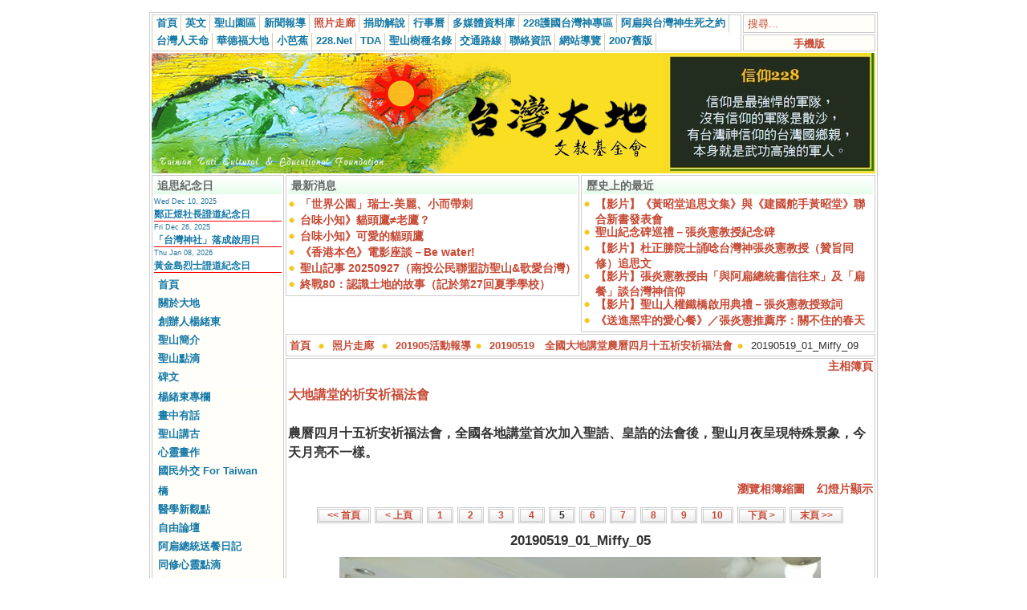

--- FILE ---
content_type: text/html; charset=UTF-8
request_url: https://www.taiwantt.org.tw/tw/index.php?option=com_rsgallery2&Itemid=29&page=inline&catid=2646&id=346352&limit=1&limitstart=4
body_size: 7928
content:
<?xml version="1.0" encoding="utf-8"?><!DOCTYPE html PUBLIC "-//W3C//DTD XHTML 1.0 Transitional//EN" "http://www.w3.org/TR/xhtml1/DTD/xhtml1-transitional.dtd">
<html xmlns="http://www.w3.org/1999/xhtml">
<head>
<meta http-equiv="Content-Type" content="text/html; charset=utf-8" />
<title>20190519　全國大地講堂農曆四月十五祈安祈福法會 - 20190519_01_Miffy_05 - 財團法人台灣大地文教基金會 - 台灣人拜台灣神  不做無根之民</title>
<meta name="description" content="財團法人台灣大地文教基金會, 大地講堂的祈安祈福法會

農曆四月十五祈安祈福法會，全國各地講堂首次加入聖誥、皇誥的法會後，聖山月夜呈現特殊景象，今天月亮不一樣​。" />
<meta name="keywords" content="財團法人台灣大地文教基金會,台灣人拜台灣神,台灣聖山運動,信仰建國228,追思感恩台灣神" />
<meta name="Generator" content="Joomla! - Copyright (C) 2005 - 2006 Open Source Matters. All rights reserved." />
<meta name="robots" content="index, follow" />
<meta property="og:url" content="https://www.taiwantt.org.tw/tw/index.php?option=com_rsgallery2&amp;Itemid=29&amp;page=inline&amp;catid=2646&amp;id=346352&amp;limit=1&amp;limitstart=4" />
<meta property="og:type" content="website" />
<meta property="og:title" content="20190519　全國大地講堂農曆四月十五祈安祈福法會 - 20190519_01_Miffy_05" />
<meta property="og:description" content="大地講堂的祈安祈福法會

農曆四月十五祈安祈福法會，全國各地講堂首次加入聖誥、皇誥的法會後，聖山月夜呈現特殊景象，今天月亮不一樣​。" />
<meta property="og:image:url" content="https://www.taiwantt.org.tw/tw/images/rsgallery/2646/display/20190519_01_Miffy_05.JPG" />
<meta property="og:image:type" content="JPEG" />
<meta property="og:image:width" content="600" />
<meta property="og:image:height" content="337" />
			<link rel="alternate" type="application/rss+xml" title="財團法人台灣大地文教基金會 - 台灣人拜台灣神  不做無根之民" href="https://www.taiwantt.org.tw/tw/index2.php?option=com_rss&amp;feed=RSS2.0&amp;no_html=1" />
				<link rel="shortcut icon" href="https://www.taiwantt.org.tw/tw/images/favicon.ico" />
	<link rel="alternate" type="application/rss+xml" title="財團法人台灣大地文教基金會" href="http://www.taiwantt.org.tw/tw/index2.php?option=ds-syndicate&version=1&feed_id=1" />
<link href="https://www.taiwantt.org.tw/tw/templates/rhuk_solarflare_ii/css/template_css.css" rel="stylesheet" type="text/css"/>
<script type="text/javascript" src="https://www.taiwantt.org.tw/tw/highslide/highslide.packed.js"></script>
<script type="text/javascript" src="https://www.taiwantt.org.tw/tw/highslide/swfobject.js"></script>
<script type='text/javascript'>
hs.showCredits = false;
function aclick(anchor_id) {
	var a = document.getElementById(anchor_id);
	hs.expand(a);
}
  window.___gcfg = {lang: 'zh-TW'};

  (function() {
    var po = document.createElement('script'); po.type = 'text/javascript'; po.async = true;
    po.src = 'https://apis.google.com/js/plusone.js';
    var s = document.getElementsByTagName('script')[0]; s.parentNode.insertBefore(po, s);
  })();

</script>
</head>
<body>
<div id="fb-root"></div>
<script>(function(d, s, id) {
  var js, fjs = d.getElementsByTagName(s)[0];
  if (d.getElementById(id)) return;
  js = d.createElement(s); js.id = id;
  js.src = "//connect.facebook.net/zh_TW/all.js#xfbml=1";
  fjs.parentNode.insertBefore(js, fjs);
}(document, 'script', 'facebook-jssdk'));</script>
<script>!function(d,s,id){var js,fjs=d.getElementsByTagName(s)[0],p=/^http:/.test(d.location)?'http':'https';if(!d.getElementById(id)){js=d.createElement(s);js.id=id;js.src=p+'://platform.twitter.com/widgets.js';fjs.parentNode.insertBefore(js,fjs);}}(document, 'script', 'twitter-wjs');</script>
<div align="center">
	<table border="0" cellpadding="0" cellspacing="0" width="908">
		<tr>
			<td class="outline">
		  		<div id="buttons_outer">
		  		  <div id="buttons_inner">
						<div id="buttons">
						<ul id="mainlevel-nav"><li><a href="https://www.taiwantt.org.tw/tw/" class="mainlevel-nav" >首頁</a></li><li><a href="https://en.taiwantt.org.tw" target="_blank" class="mainlevel-nav" >英文</a></li><li><a href="https://www.taiwantt.org.tw/tw/index.php?option=com_content&amp;task=blogcategory&amp;id=231&amp;Itemid=188" class="mainlevel-nav" >聖山園區</a></li><li><a href="https://www.taiwantt.org.tw/tw/index.php?option=com_content&amp;task=section&amp;id=1&amp;Itemid=57" class="mainlevel-nav" >新聞報導</a></li><li><a href="https://www.taiwantt.org.tw/tw/index.php?option=com_rsgallery2&amp;Itemid=29" class="mainlevel-nav" id="active_menu-nav">照片走廊</a></li><li><a href="https://www.taiwantt.org.tw/tw/index.php?option=com_wrapper&amp;Itemid=34" class="mainlevel-nav" >捐助解說</a></li><li><a href="https://www.taiwantt.org.tw/tw/index.php?option=com_events&amp;Itemid=30" class="mainlevel-nav" >行事曆</a></li><li><a href="https://www.taiwantt.org.tw/multimedia" target="_blank" class="mainlevel-nav" >多媒體資料庫</a></li><li><a href="https://www.taiwantt.org.tw/tw/index.php?option=com_content&amp;task=view&amp;id=1446&amp;Itemid=93" class="mainlevel-nav" >228護國台灣神專區</a></li><li><a href="https://www.taiwantt.org.tw/tw/index.php?option=com_content&amp;task=view&amp;id=818&amp;Itemid=195" class="mainlevel-nav" >阿扁與台灣神生死之約</a></li><li><a href="http://www.228.net.tw/index.php?option=com_content&amp;task=category&amp;sectionid=7&amp;id=239&amp;Itemid=103" target="_blank" class="mainlevel-nav" >台灣人天命</a></li><li><a href="http://www.motherearth.com.tw/" target="_blank" class="mainlevel-nav" >華德福大地</a></li><li><a href="https://blog.228.net.tw/tda/index.php" target="_blank" class="mainlevel-nav" >小芭蕉</a></li><li><a href="https://www.228.net.tw" target="_blank" class="mainlevel-nav" >228.Net</a></li><li><a href="https://www.taiwantda.org.tw/" target="_blank" class="mainlevel-nav" >TDA</a></li><li><a href="https://www.taiwantt.org.tw/plants/web/viewer.html" target="_blank" class="mainlevel-nav" >聖山樹種名錄</a></li><li><a href="https://www.taiwantt.org.tw/tw/index.php?option=com_content&amp;task=view&amp;id=769&amp;Itemid=85" class="mainlevel-nav" >交通路線</a></li><li><a href="https://www.taiwantt.org.tw/tw/index.php?option=com_content&amp;task=view&amp;id=768&amp;Itemid=84" class="mainlevel-nav" >聯絡資訊</a></li><li><a href="https://www.taiwantt.org.tw/tw/index.php?option=com_content&amp;task=view&amp;id=809&amp;Itemid=86" class="mainlevel-nav" >網站導覽</a></li><li><a href="https://www.taiwantt.org.tw/taiwantt/" target="_blank" class="mainlevel-nav" >2007舊版</a></li></ul>						</div>
					</div>
		  		</div>
		  		<div id="search_outer">
		  		  <div id="search_inner">
		  		  
<form action="index.php?option=com_search" method="get">
	<div class="search">
		<input name="searchword" id="mod_search_searchword" maxlength="20" alt="search" class="inputbox" type="text" size="20" value="搜尋..."  onblur="if(this.value=='') this.value='搜尋...';" onfocus="if(this.value=='搜尋...') this.value='';" />	</div>

	<input type="hidden" name="option" value="com_search" />
	<input type="hidden" name="Itemid" value="" />	
</form>		  		  </div>
		  		</div>
								<br /><img src="https://www.taiwantt.org.tw/tw/templates/rhuk_solarflare_ii/images/spacer.png" alt="" title="spacer" border="0" height="2" width="100" /><br />
		  		<div id="mobile_outer">
		  		  <div id="mobile_inner">
		  		  <center>
<div style="padding: 3px 0pt 0pt;"><a href="https://www.taiwantt.org.tw/tw/index.php?mode_switch=mobile" title="財團法人台灣大地文教基金會 - 手機版">手機版</a></div>
</center>		  		  </div>
		  		</div>
						  		<div class="clr"></div>
		  		<div id="header_outer">
		  			<div id="header">
		  			</div>
		  			<div id="header_separator">
		  			</div>
		  			<div id="top_outer">
						<div id="top_inner">
								<div class="moduletable">
			<div id="ad-graph"><a href="https://www.taiwantt.org.tw/tw/index.php?option=com_banners&amp;task=click&amp;bid=9" target="_blank"><img src="https://www.taiwantt.org.tw/tw/images/banners/20220627-03.jpg" border="0" alt="Advertisement" /></a></div>		</div>
								 </div>
				  </div>
		  		</div>
		  		<div class="clr"></div>
		  		<div id="left_outer">
		  			<div id="left_inner">
		  					<div class="moduletable">
							<h3>
					追思紀念日				</h3>
				<link href="https://www.taiwantt.org.tw/tw/modules/mod_events_latest.css" rel="stylesheet" type="text/css" />
<table class="mod_events_latest_table" width="100%" border="0" cellspacing="0" cellpadding="0" align="center"><tr><td class="mod_events_latest_first"><span class="mod_events_latest_date">Wed Dec 10, 2025</span><br/><span class="mod_events_latest_content"><a href="https://www.taiwantt.org.tw/tw/index.php?option=com_events&amp;task=view_detail&amp;agid=479&amp;year=2025&amp;month=12&amp;day=10&amp;Itemid=30&amp;catids=42|36|37">鄭正煜社長證道紀念日</a></span></td></tr>
<tr><td class="mod_events_latest"><span class="mod_events_latest_date">Fri Dec 26, 2025</span><br/><span class="mod_events_latest_content"><a href="https://www.taiwantt.org.tw/tw/index.php?option=com_events&amp;task=view_detail&amp;agid=560&amp;year=2025&amp;month=12&amp;day=26&amp;Itemid=30&amp;catids=42|36|37">「台灣神社」落成啟用日</a></span></td></tr>
<tr><td class="mod_events_latest"><span class="mod_events_latest_date">Thu Jan 08, 2026</span><br/><span class="mod_events_latest_content"><a href="https://www.taiwantt.org.tw/tw/index.php?option=com_events&amp;task=view_detail&amp;agid=552&amp;year=2026&amp;month=01&amp;day=08&amp;Itemid=30&amp;catids=42|36|37">黃金島烈士證道紀念日</a></span></td></tr>
</table>
		</div>
				<div class="moduletable">
			
<table width="100%" border="0" cellpadding="0" cellspacing="0">
<tr align="left"><td><a href="https://www.taiwantt.org.tw/tw/index.php?option=com_frontpage&amp;Itemid=202" class="mainlevel" >首頁</a></td></tr>
<tr align="left"><td><a href="https://www.taiwantt.org.tw/tw/index.php?option=com_content&amp;task=blogcategory&amp;id=288&amp;Itemid=203" class="mainlevel" >關於大地</a></td></tr>
<tr align="left"><td><a href="https://www.taiwantt.org.tw/tw/index.php?option=com_content&amp;task=view&amp;id=21020&amp;Itemid=204" class="mainlevel" >創辦人楊緒東</a></td></tr>
<tr align="left"><td><a href="https://www.taiwantt.org.tw/tw/index.php?option=com_content&amp;task=blogcategory&amp;id=231&amp;Itemid=186" class="mainlevel" >聖山簡介</a></td></tr>
<tr align="left"><td><a href="https://www.taiwantt.org.tw/tw/index.php?option=com_content&amp;task=blogcategory&amp;id=49&amp;Itemid=175" class="mainlevel" >聖山點滴</a></td></tr>
<tr align="left"><td><a href="https://www.taiwantt.org.tw/tw/index.php?option=com_content&amp;task=category&amp;sectionid=10&amp;id=227&amp;Itemid=180" class="mainlevel" >碑文</a></td></tr>
</table>		</div>
				<div class="moduletable">
			
<table width="100%" border="0" cellpadding="0" cellspacing="0">
<tr align="left"><td><a href="https://www.taiwantt.org.tw/tw/index.php?option=com_content&amp;task=category&amp;sectionid=1&amp;id=31&amp;Itemid=79" class="mainlevel" >楊緒東專欄</a></td></tr>
<tr align="left"><td><a href="https://www.taiwantt.org.tw/tw/index.php?option=com_content&amp;task=blogcategory&amp;id=46&amp;Itemid=98" class="mainlevel" >畫中有話</a></td></tr>
<tr align="left"><td><a href="https://www.taiwantt.org.tw/tw/index.php?option=com_content&amp;task=blogcategory&amp;id=47&amp;Itemid=99" class="mainlevel" >聖山講古</a></td></tr>
<tr align="left"><td><a href="https://www.taiwantt.org.tw/yang-painting/" target="_blank" class="mainlevel" >心靈畫作</a></td></tr>
<tr align="left"><td><a href="https://www.taiwantt.org.tw/tw/index.php?option=com_content&amp;task=view&amp;id=8045&amp;Itemid=174" class="mainlevel" >國民外交 For Taiwan</a></td></tr>
</table>		</div>
				<div class="moduletable">
			
<table width="100%" border="0" cellpadding="0" cellspacing="0">
<tr align="left"><td><a href="https://www.taiwantt.org.tw/tw/index.php?option=com_content&amp;task=blogcategory&amp;id=282&amp;Itemid=196" class="mainlevel" >橋</a></td></tr>
<tr align="left"><td><a href="https://www.taiwantt.org.tw/tw/index.php?option=com_content&amp;task=category&amp;sectionid=10&amp;id=284&amp;Itemid=201" class="mainlevel" >醫學新觀點</a></td></tr>
<tr align="left"><td><a href="https://www.taiwantt.org.tw/tw/index.php?option=com_content&amp;task=category&amp;sectionid=1&amp;id=32&amp;Itemid=191" class="mainlevel" >自由論壇</a></td></tr>
<tr align="left"><td><a href="https://www.taiwantt.org.tw/tw/index.php?option=com_content&amp;task=category&amp;sectionid=1&amp;id=166&amp;Itemid=163" class="mainlevel" >阿扁總統送餐日記</a></td></tr>
<tr align="left"><td><a href="https://www.taiwantt.org.tw/tw/index.php?option=com_content&amp;task=blogcategory&amp;id=48&amp;Itemid=168" class="mainlevel" >同修心靈點滴</a></td></tr>
<tr align="left"><td><a href="https://www.taiwantt.org.tw/tw/index.php?option=com_content&amp;task=view&amp;id=5846&amp;Itemid=170" class="mainlevel" >會刊</a></td></tr>
<tr align="left"><td><a href="https://www.taiwantt.org.tw/tw/index.php?option=com_docman&amp;Itemid=87" class="mainlevel" >點播站</a></td></tr>
<tr align="left"><td><a href="https://www.taiwantt.org.tw/tw/index.php?option=com_wrapper&amp;Itemid=46" class="mainlevel" >音樂欣賞</a></td></tr>
</table>		</div>
				<div class="moduletable">
			
<table width="100%" border="0" cellpadding="0" cellspacing="0">
<tr align="left"><td><a href="https://www.taiwantt.org.tw/tw/index.php?option=com_content&amp;task=view&amp;id=593&amp;Itemid=179" class="mainlevel" >網路皈道</a></td></tr>
<tr align="left"><td><a href="https://www.taiwantt.org.tw/tw/index.php?option=com_easybook&amp;Itemid=58" class="mainlevel" >留言版</a></td></tr>
</table>		</div>
				<div class="moduletable">
			
<table width="100%" border="0" cellpadding="0" cellspacing="0">
<tr align="left"><td><a href="https://www.taiwantt.org.tw/tw/index.php?option=com_content&amp;task=view&amp;id=5850&amp;Itemid=162" class="mainlevel" >電子書</a></td></tr>
<tr align="left"><td><a href="https://www.taiwantt.org.tw/tw/index.php?option=com_content&amp;task=section&amp;id=11&amp;Itemid=164" class="mainlevel" >科學的宗教宇宙觀</a></td></tr>
<tr align="left"><td><a href="https://www.taiwantt.org.tw/tw/index.php?option=com_content&amp;task=section&amp;id=12&amp;Itemid=169" class="mainlevel" >天真法語</a></td></tr>
<tr align="left"><td><a href="https://www.taiwantt.org.tw/tw/index.php?option=com_content&amp;task=view&amp;id=12&amp;Itemid=52" class="mainlevel" >2001~近年活動回顧</a></td></tr>
<tr align="left"><td><a href="https://www.taiwantt.org.tw/tw/index.php?option=com_weblinks&amp;Itemid=23" class="mainlevel" >好站連結</a></td></tr>
</table>		</div>
				<div class="moduletable">
			<center><a target="_blank" href="https://www.taiwantt.org.tw/tw/index.php?option=com_content&amp;task=view&amp;id=113&amp;Itemid=57"><img title="拜台灣神" alt="" src="https://www.taiwantt.org.tw/tw/images/pictures/2008/20080415.jpg" width="160" height="160" border="0" /></a></center>		</div>
				<div class="moduletable">
			<center><a href="https://www.taiwantt.org.tw/tw/index.php?option=com_content&amp;task=view&amp;id=3142&amp;Itemid=1" title="【保護圖博的「吽」】網路串聯活動 (附貼紙及語法)  - Free Tibet - Hong~"><img src="https://www.taiwantt.org.tw/tw/images/pictures/2011/03/20110310.png" title="【保護圖博的「吽」】網路串聯活動 (附貼紙及語法) " alt="" width="160" height="102" border="0" /></a></center>		</div>
				<div class="moduletable">
			<center><a target="_blank" href="https://www.taiwantt.org.tw/tw/index.php?option=com_content&amp;task=view&amp;id=1764&amp;Itemid=57"><img title="阿扁們" alt="" src="https://www.taiwantt.org.tw/tw/images/pictures/2010/01/a_bian_casters.jpg" width="160" border="0" /></a></center>		</div>
				<div class="moduletable">
							<h3>
					RSS 訂閱				</h3>
				<div class="syndicate">
			<div align="center">
			<a href="https://www.taiwantt.org.tw/tw/index.php?option=com_rss&amp;feed=RSS0.91&amp;no_html=1">
				<img src="https://www.taiwantt.org.tw/tw/images/M_images/rss091.gif"  alt="RSS 0.91" name="RSS091" align="middle" border="0" /></a>
		</div>
				<div align="center">
			<a href="https://www.taiwantt.org.tw/tw/index.php?option=com_rss&amp;feed=RSS1.0&amp;no_html=1">
				<img src="https://www.taiwantt.org.tw/tw/images/M_images/rss10.gif"  alt="RSS 1.0" name="RSS10" align="middle" border="0" /></a>
		</div>
				<div align="center">
			<a href="https://www.taiwantt.org.tw/tw/index.php?option=com_rss&amp;feed=RSS2.0&amp;no_html=1">
				<img src="https://www.taiwantt.org.tw/tw/images/M_images/rss20.gif"  alt="RSS 2.0" name="RSS20" align="middle" border="0" /></a>
		</div>
				<div align="center">
			<a href="https://www.taiwantt.org.tw/tw/index.php?option=com_rss&amp;feed=ATOM0.3&amp;no_html=1">
				<img src="https://www.taiwantt.org.tw/tw/images/M_images/atom03.gif"  alt="ATOM 0.3" name="ATOM03" align="middle" border="0" /></a>
		</div>
				<div align="center">
			<a href="https://www.taiwantt.org.tw/tw/index.php?option=com_rss&amp;feed=OPML&amp;no_html=1">
				<img src="https://www.taiwantt.org.tw/tw/images/M_images/opml.png"  alt="OPML" name="OPML" align="middle" border="0" /></a>
		</div>
		</div>		</div>
				<div class="moduletable">
							<h3>
					搜尋				</h3>
				
<form action="index.php?option=com_search" method="get">
	<div class="search">
		<input name="searchword" id="mod_search_searchword" maxlength="20" alt="search" class="inputbox" type="text" size="20" value="搜尋..."  onblur="if(this.value=='') this.value='搜尋...';" onfocus="if(this.value=='搜尋...') this.value='';" /><input type="submit" value="搜尋" class="button"/>	</div>

	<input type="hidden" name="option" value="com_search" />
	<input type="hidden" name="Itemid" value="" />	
</form>		</div>
				<div class="moduletable">
							<h3>
					誰在線上				</h3>
				我們有 6 位訪客在線上		</div>
				<div class="moduletable">
							<h3>
					統計(自20080101)				</h3>
				<strong>訪客:</strong> 220784492
		</div>
				  			<div class="moduletable"></div>
		  			</div>
		  		</div>
		  		<div id="content_outer">
					<div id="content_inner">
							  			<table border="0" cellpadding="0" cellspacing="0" width="100%" class="content_table">
						<tr valign="top">
							<td width="99%">
								<table border="0" cellpadding="0" cellspacing="0" width="100%" class="content_table">

																	<tr valign="top">
														  						<td width="50%">
				  							<div class="user1_inner">
				  									<div class="moduletable">
							<h3>
					最新消息				</h3>
				<ul class="latestnews">
		<li class="latestnews">
			<a href="https://www.taiwantt.org.tw/tw/index.php?option=com_content&amp;task=view&amp;id=21139&amp;Itemid=57" class="latestnews">
			「世界公園」瑞士-美麗、小而帶刺</a>
		</li>
				<li class="latestnews">
			<a href="https://www.taiwantt.org.tw/tw/index.php?option=com_content&amp;task=view&amp;id=21137&amp;Itemid=57" class="latestnews">
			台味小知》貓頭鷹≠老鷹？</a>
		</li>
				<li class="latestnews">
			<a href="https://www.taiwantt.org.tw/tw/index.php?option=com_content&amp;task=view&amp;id=21134&amp;Itemid=57" class="latestnews">
			台味小知》可愛的貓頭鷹</a>
		</li>
				<li class="latestnews">
			<a href="https://www.taiwantt.org.tw/tw/index.php?option=com_content&amp;task=view&amp;id=21135&amp;Itemid=57" class="latestnews">
			《香港本色》電影座談－Be water! </a>
		</li>
				<li class="latestnews">
			<a href="https://www.taiwantt.org.tw/tw/index.php?option=com_content&amp;task=view&amp;id=21133&amp;Itemid=57" class="latestnews">
			聖山記事 20250927（南投公民聯盟訪聖山&歌愛台灣）</a>
		</li>
				<li class="latestnews">
			<a href="https://www.taiwantt.org.tw/tw/index.php?option=com_content&amp;task=view&amp;id=21131&amp;Itemid=57" class="latestnews">
			終戰80：認識土地的故事（記於第27回夏季學校）</a>
		</li>
		</ul>		</div>
						  							</div>
				  						</td>
				  																	<td width="2">
												<img src="https://www.taiwantt.org.tw/tw/templates/rhuk_solarflare_ii/images/spacer.png" alt="" title="spacer" border="0" height="10" width="2" />
											</td>
														  						<td width="50%">
				  							<div class="user2_inner">
				  									<div class="moduletable">
							<h3>
					歷史上的最近				</h3>
				<ul class="latestnews">
		<li class="latestnews">
			<a href="https://www.taiwantt.org.tw/tw/index.php?option=com_content&amp;task=view&amp;id=5184&amp;Itemid=57" class="latestnews">
			【影片】《黃昭堂追思文集》與《建國舵手黃昭堂》聯合新書發表會</a>
		</li>
				<li class="latestnews">
			<a href="https://www.taiwantt.org.tw/tw/index.php?option=com_content&amp;task=view&amp;id=17162&amp;Itemid=57" class="latestnews">
			聖山紀念碑巡禮－張炎憲教授紀念碑</a>
		</li>
				<li class="latestnews">
			<a href="https://www.taiwantt.org.tw/tw/index.php?option=com_content&amp;task=view&amp;id=13969&amp;Itemid=57" class="latestnews">
			【影片】杜正勝院士誦唸台灣神張炎憲教授（贊旨同修）追思文</a>
		</li>
				<li class="latestnews">
			<a href="https://www.taiwantt.org.tw/tw/index.php?option=com_content&amp;task=view&amp;id=13898&amp;Itemid=57" class="latestnews">
			【影片】張炎憲教授由「與阿扁總統書信往來」及「扁餐」談台灣神信仰</a>
		</li>
				<li class="latestnews">
			<a href="https://www.taiwantt.org.tw/tw/index.php?option=com_content&amp;task=view&amp;id=8452&amp;Itemid=57" class="latestnews">
			【影片】聖山人權鐵橋啟用典禮－張炎憲教授致詞</a>
		</li>
				<li class="latestnews">
			<a href="https://www.taiwantt.org.tw/tw/index.php?option=com_content&amp;task=view&amp;id=12755&amp;Itemid=57" class="latestnews">
			《送進黑牢的愛心餐》／張炎憲推薦序：關不住的春天</a>
		</li>
		</ul>		</div>
						  							</div>
				  						</td>
				  															</tr>
									<tr>
										<td colspan="3">
											<img src="https://www.taiwantt.org.tw/tw/templates/rhuk_solarflare_ii_ad/images/spacer.png" alt="" title="spacer" border="0" height="2" width="100" /><br />
										</td>
									</tr>
																									<tr>
									<td colspan="3">
										<div id="pathway_text">
										<span class="pathway"><a href="https://www.taiwantt.org.tw/tw/index.php" class="pathway">首頁</a> <img src="https://www.taiwantt.org.tw/tw/templates/rhuk_solarflare_ii/images/arrow.png" border="0" alt="arrow" /> <a href="https://www.taiwantt.org.tw/tw/index.php?option=com_rsgallery2&amp;Itemid=29" class="pathway">照片走廊</a> <img src="https://www.taiwantt.org.tw/tw/templates/rhuk_solarflare_ii/images/arrow.png" border="0" alt="arrow" /> <a href="https://www.taiwantt.org.tw/tw/index.php?option=com_rsgallery2&amp;Itemid=29&amp;catid=2637">201905活動報導</a><img src="https://www.taiwantt.org.tw/tw/templates/rhuk_solarflare_ii/images/arrow.png" border="0" alt="arrow" /> <a href="https://www.taiwantt.org.tw/tw/index.php?option=com_rsgallery2&amp;Itemid=29&amp;catid=2646">20190519　全國大地講堂農曆四月十五祈安祈福法會</a><img src="https://www.taiwantt.org.tw/tw/templates/rhuk_solarflare_ii/images/arrow.png" border="0" alt="arrow" /> 20190519_01_Miffy_09</span>										</div>
									</td>
								</tr>
								<tr>
									<td colspan="3" class="body_outer">
				  					 ﻿			<script language="javascript" type="text/javascript" src="https://www.taiwantt.org.tw/tw/includes/js/overlib_mini.js"></script>
			<script language="javascript" type="text/javascript" src="https://www.taiwantt.org.tw/tw/includes/js/overlib_hideform_mini.js"></script>
			<link href="https://www.taiwantt.org.tw/tw/components/com_rsgallery2/rsgallery.css" rel="stylesheet" type="text/css" />
	
	<!--  Hide status bar information -->
	<script type="text/javascript">
		function hidestatus(){
			window.status='';
			return true;
			}
		if (document.layers)
			document.captureEvents(Event.MOUSEOVER | Event.MOUSEOUT);
			document.onmouseover=hidestatus;
			document.onmouseout=hidestatus;
	</script>
	<!--pda-->        <div style="float:right; text-align:right;">
        <ul id='rsg2-navigation'>
			<!--cache debug main-->            <li>
                <a href="https://www.taiwantt.org.tw/tw/index.php?option=com_rsgallery2&amp;Itemid=29">
                主相簿頁                </a>
            </li>
                    </ul>
        </div>
		<div style="float:left;">
                    <h2 id='rsg2-galleryTitle'></h2>
                <div id='rsg2-galleryIntroText'>
        	        	<p><a href="http://www.taiwantt.org.tw/tw/index.php?option=com_content&amp;task=view&amp;id=7843&amp;Itemid=79" target="_blank">大地講堂的祈安祈福法會</a><br />
<br />
農曆四月十五祈安祈福法會，全國各地講堂首次加入聖誥、皇誥的法會後，聖山月夜呈現特殊景象，今天月亮不一樣​。</p>        </div>
        </div>
                <script type="text/javascript">
            function deleteComment(id) {
                var yesno = confirm ('你確定要刪除此評論？');
                if (yesno == true) {
                    location = 'index.php?option=com_rsgallery2&page=delete_comment&id='+id+'';
                }
            }
            </script>
        			<!-- Slideshow -->
			<div style="float: right;">
			<ul id='rsg2-navigation'>
				<li>
									<a href="https://www.taiwantt.org.tw/tw/index.php?option=com_rsgallery2&Itemid=29&page=slideshow3&catid=2646&id=346352">
					幻燈片顯示					</a>
								</li>
			</ul>
			</div>
						<!-- Browse thumbs -->
			<div style="float: right;">
			<ul id='rsg2-navigation'>
				<li>
					<a href="https://www.taiwantt.org.tw/tw/index.php?option=com_rsgallery2&Itemid=29&catid=2646&limit=1&limitstart=4">
					瀏覽相簿縮圖					</a>
				</li>
			</ul>
			</div>
							<!-- end highslide container 2 -->
        <table border="0" cellspacing="0" cellpadding="0" width="100%">
        <tr>
        	<td colspan="2">&nbsp;</td>
        </tr>
        <tr>
        	<td>&nbsp;</td>
	        <td>
	            <div align="center">
	            <a href="https://www.taiwantt.org.tw/tw/index.php?option=com_rsgallery2&amp;Itemid=29&amp;page=inline&amp;catid=2646&amp;id=346348&amp;limit=1&amp;limitstart=0" class="pagenav" title="首頁">&lt;&lt;&nbsp;首頁</a> <a href="https://www.taiwantt.org.tw/tw/index.php?option=com_rsgallery2&amp;Itemid=29&amp;page=inline&amp;catid=2646&amp;id=346348&amp;limit=1&amp;limitstart=3" class="pagenav" title="上頁">&lt;&nbsp;上頁</a> <a href="https://www.taiwantt.org.tw/tw/index.php?option=com_rsgallery2&amp;Itemid=29&amp;page=inline&amp;catid=2646&amp;id=346348&amp;limit=1&amp;limitstart=0" class="pagenav"><strong>1</strong></a> <a href="https://www.taiwantt.org.tw/tw/index.php?option=com_rsgallery2&amp;Itemid=29&amp;page=inline&amp;catid=2646&amp;id=346348&amp;limit=1&amp;limitstart=1" class="pagenav"><strong>2</strong></a> <a href="https://www.taiwantt.org.tw/tw/index.php?option=com_rsgallery2&amp;Itemid=29&amp;page=inline&amp;catid=2646&amp;id=346348&amp;limit=1&amp;limitstart=2" class="pagenav"><strong>3</strong></a> <a href="https://www.taiwantt.org.tw/tw/index.php?option=com_rsgallery2&amp;Itemid=29&amp;page=inline&amp;catid=2646&amp;id=346348&amp;limit=1&amp;limitstart=3" class="pagenav"><strong>4</strong></a> <span class="pagenav">5</span> <a href="https://www.taiwantt.org.tw/tw/index.php?option=com_rsgallery2&amp;Itemid=29&amp;page=inline&amp;catid=2646&amp;id=346348&amp;limit=1&amp;limitstart=5" class="pagenav"><strong>6</strong></a> <a href="https://www.taiwantt.org.tw/tw/index.php?option=com_rsgallery2&amp;Itemid=29&amp;page=inline&amp;catid=2646&amp;id=346348&amp;limit=1&amp;limitstart=6" class="pagenav"><strong>7</strong></a> <a href="https://www.taiwantt.org.tw/tw/index.php?option=com_rsgallery2&amp;Itemid=29&amp;page=inline&amp;catid=2646&amp;id=346348&amp;limit=1&amp;limitstart=7" class="pagenav"><strong>8</strong></a> <a href="https://www.taiwantt.org.tw/tw/index.php?option=com_rsgallery2&amp;Itemid=29&amp;page=inline&amp;catid=2646&amp;id=346348&amp;limit=1&amp;limitstart=8" class="pagenav"><strong>9</strong></a> <a href="https://www.taiwantt.org.tw/tw/index.php?option=com_rsgallery2&amp;Itemid=29&amp;page=inline&amp;catid=2646&amp;id=346348&amp;limit=1&amp;limitstart=9" class="pagenav"><strong>10</strong></a> <a href="https://www.taiwantt.org.tw/tw/index.php?option=com_rsgallery2&amp;Itemid=29&amp;page=inline&amp;catid=2646&amp;id=346348&amp;limit=1&amp;limitstart=5 " class="pagenav" title="下頁">下頁&nbsp;&gt;</a> <a href="https://www.taiwantt.org.tw/tw/index.php?option=com_rsgallery2&amp;Itemid=29&amp;page=inline&amp;catid=2646&amp;id=346348&amp;limit=1&amp;limitstart=143 " class="pagenav" title="末頁">末頁&nbsp;&gt;&gt;</a>	            </div>
	        </td>
	        <td>&nbsp;</td>
	    </tr>
	    </table>
	    	    <table border="0" cellspacing="0" cellpadding="0" width="100%">
	    <tr>
	        <td>&nbsp;</td>
	        <td><h2 class='rsg2_display_name' align="center">20190519_01_Miffy_05</h2></td>
	        <td>&nbsp;</td>
	    </tr>
	    <tr>
	        <td>&nbsp;</td>
	        <td>
	            <div align="center">
				<!--<div class="img-shadow">-->
	            						<a href="https://www.taiwantt.org.tw/tw/images/rsgallery/2646/display/20190519_01_Miffy_05.JPG" target="_blank">
	            		            	<img id="thumb1" src="https://www.taiwantt.org.tw/tw/images/rsgallery/2646/display/20190519_01_Miffy_05.JPG" alt="" border="0" width="600" />					</a><!--keep-->
	            					<!--</div>-->
	            </div>
	                    	</td>
        	<td valign="top">&nbsp;</td>
    	</tr>
	    <tr>
	    	<td valign="top">&nbsp;</td>
	        <td><div align="center">
	    		</div>
			</td>
			<td valign="top">&nbsp;</td>
	    </tr>
		<tr>
			<td align="center" colspan="3">	<hr><div class="ultimatesbplugin_bottom"><strong>分享：<strong><a rel="nofollow" onclick="window.open('https://www.facebook.com/sharer.php?u=' + encodeURIComponent('https://www.taiwantt.org.tw/twindex.php?option=com_rsgallery2&amp;Itemid=29&amp;page=inline&amp;catid=2646&amp;id=346348&amp;limitstart=4') + '&t=' + encodeURIComponent('照片走廊 - 20190519　全國大地講堂農曆四月十五祈安祈福法會') + ''); return false;" href="https://www.facebook.com/" title="Facebook!" target="_blank"><img height="18px" width="18px" src="https://www.taiwantt.org.tw/tw/mambots/content/usbp_images/glossy/facebook.png" alt="Facebook!" title="Facebook!" /></a> <a rel="nofollow" onclick="window.open('https://www.plurk.com/?qualifier=shares&status=' + encodeURIComponent('https://www.taiwantt.org.tw/twindex.php?option=com_rsgallery2&amp;Itemid=29&amp;page=inline&amp;catid=2646&amp;id=346348&amp;limitstart=4') + ' (' + encodeURIComponent('照片走廊 - 20190519　全國大地講堂農曆四月十五祈安祈福法會') + ')'); return false;" href="https://www.plurk.com/" title="Plurk!" target="_blank"><img height="18px" width="18px" src="https://www.taiwantt.org.tw/tw/mambots/content/usbp_images/glossy/plurk.png" alt="Plurk!" title="Plurk!" /></a> <a rel="nofollow" onclick="window.open('https://line.naver.jp/R/msg/text/?' + encodeURIComponent('照片走廊 - 20190519　全國大地講堂農曆四月十五祈安祈福法會') + '%0D%0A' + encodeURIComponent('https://www.taiwantt.org.tw/twindex.php?option=com_rsgallery2&amp;Itemid=29&amp;page=inline&amp;catid=2646&amp;id=346348&amp;limitstart=4') + ''); return false;" href="https://line.naver.jp/" title="LINE send!" target="_blank"><img height="18px" width="18px" src="https://www.taiwantt.org.tw/tw/mambots/content/usbp_images/glossy/line.png" alt="LINE send!" title="LINE send!" /></a>&nbsp;&nbsp;<div class="fb-like" data-href="https://www.taiwantt.org.tw/twindex.php?option=com_rsgallery2&amp;Itemid=29&amp;page=inline&amp;catid=2646&amp;id=346348&amp;limitstart=4" data-width="" layout="button_count" action="like" data-show-faces="false" data-send="false"></div>&nbsp;&nbsp;<a href="https://twitter.com/share" class="twitter-share-button" data-count="horizontal" data-text="台灣大地文教基金會 - 照片走廊 - 20190519　全國大地講堂農曆四月十五祈安祈福法會 - " data-url="https://www.taiwantt.org.tw/twindex.php?option=com_rsgallery2&amp;Itemid=29&amp;page=inline&amp;catid=2646&amp;id=346348&amp;limitstart=4" data-lang="zh-tw" data-size="medium">Tweet</a></div></center></td><!-- add sharing button by Simon-->
		</tr>
    </table>
    

                <table width="100%" border="0" cellpadding="0" cellspacing="1" class="adminForm">
            <tr>
                <td>
                    <table width="100%" cellpadding="2" cellspacing="1">
                                                <tr>
                            <td valign="top" width="100">&nbsp;<strong>點擊數:</strong></td>
                            <td valign="top">322</td>
                        </tr>
                                                <tr>
                            <td valign="top" colspan='2'><em>沒有描述</em></td>
                        </tr>
                    </table>
                </td>
            </tr>
            </table>
         <!--pda-->		<div id='rsg2-footer' style='display: none'>
			<div><br /><br />
				RSGallery2 1.12.2 Alpha - SVN: 587<br />&copy; 2005 - 2007 <strong><a class="rsg2-footer" href="http://rsgallery2.net">RSGallery2</a></strong>. All rights reserved.			</div>
		</div>
		<div class='rsg2-clr'>&nbsp;</div>
        									</td>
								</tr>
								</table>


							</td>
							
						</tr>
						</table>
		  		</div>
		  	</div>
		  </td>
	  </tr>
  </table>
</div>
<div align="center">
	&copy; 2025 財團法人台灣大地文教基金會 - 台灣人拜台灣神  不做無根之民</div>

<div align="center">
	<a href="https://www.joomla.org">Joomla!</a>是基於GNU/GPL授權的自由軟體. 中文版本由<a href="https://www.joomla.org.tw">TaiwanJoomla</a>製作.</div></body>
</html>
<!-- 1764597652 -->

--- FILE ---
content_type: text/css
request_url: https://www.taiwantt.org.tw/tw/templates/rhuk_solarflare_ii/css/template_css.css
body_size: 4287
content:
/* CSS Document */

html {
	height: 100%;
}

body {
	height: 100%;
	margin-bottom: 1px;
}

h4 {
	font-size: 18px;
	font-weight: bold;
        line-height: 120%;
	font-color: #000000;
}

.clr {
	clear: both;
}

.outline {
  border: 1px solid #cccccc;
	padding: 2px;
}

#buttons_outer {
	width: 735px;
  	margin-bottom: 2px;
	margin-right: 2px;
	float: left;

}

#buttons_inner {
	border: 1px solid #cccccc;
	height: 44px !important;
}

#pathway_text {
	overflow: hidden;
	display: block;
	line-height: 25px !important;
	line-height: 22px;
	padding-left: 4px;
	border: 1px solid #ccc;
	margin-bottom: 2px;
	font-size: 13px;
}

#pathway_text img {
	margin-left: 5px;
	margin-right: 5px;
	margin-top: 6px;
}

#buttons {
	float: left;
	margin: 0px;
	padding: 0px;
}


ul#latestnews
{
  list-style: none;
  margin: 0;
  padding: 0;
}

ul#mainlevel-nav
{
	list-style: none;
	padding: 0;
	margin: 0;
	font-size: 0.8em;
}

ul#mainlevel-nav li
{
	background-image: none;
	padding-left: 0px;
	padding-right: 0px;
	float: left;
	margin: 0;
	font-size: 13px;
	line-height: 20px;
	white-space: nowrap;
	border-right: 1px solid #cccccc;
	border-bottom: 1px solid #fffef8;
}

ul#mainlevel-nav li a
{
	display: block;
	padding-left: 5px;
	padding-right: 4px;
	text-decoration: none;
	color: #1478A7; /* 9a9a30 */
	background: #fffef8; /* transparent f1fff5 */
	border-bottom: 1px solid #fffef8;
}

ul#mainlevel-nav li a:hover{
	color: #c64934; /* fff */
	background: #fff; /* 9a9a30 */
	border-bottom: 1px solid red;
}

ul#mainlevel-nav li a#active_menu-nav {
	color: #c64934; /* fff */
	background: #fff; /* 9a9a30 */
	border-bottom: 1px solid #fffef8;
}

#search_outer {
	float: left;
	width: 165px;
}

#search_inner {
  border: 1px solid #cccccc;
  padding: 0px;
  height: 21px !important;
  height: 23px;
  overflow: hidden;
}

#search_inner form {
  padding: 0;
  margin: 0;
}

#search_inner .inputbox {
	border: 0px;
	padding: 3px 3px 3px 5px;
	font-family: arial, helvetica, sans-serif;
	font-size: 13px;
	color: #c64934;
}

#mobile_outer {
	float: left;
	width: 165px;
}

#mobile_inner {
  border: 1px solid #cccccc;
  padding: 0;
  height: 19px !important;
  font-size: 13px;
  overflow: hidden;
  color: #c64934;
  vertical-align:middle;
  background: #fffef8;
}

#header_outer {
	text-align: left;
	border: 0px;
	margin: 0px;
	width: 902px;
}

#header {
	float: left;
	padding: 0px;
	margin-right: 0px;
	width: 635px;
	height: 150px;
	background: url(../images/header/header.png) no-repeat;
	position: relative;
}

#header_separator {
	float: left;
	padding: 0px;
	margin-right: 0px;
	width: 2px;
	height: 150px !important;
	background-color:rgb(249,222,36);
}

.tati-logo {
	opacity: 0.68;
	top: 50px;
	left: 25px;
	position: absolute;
}

#top_outer{
	float: left;
	width: 265px;
}

#top_inner {
  border: 0px solid #cccccc;
  padding: 0px;
  width: 265px;
  height: 150px !important;
  overflow: hidden;
  float: none !important;
  float: left;
  position: relative;
}

#ad-graph {
  width: 265px;
  height: 150px !important;
  background-color:rgb(249,222,36);
}

#ad-youtube {
  width: 265px;
  height: 150px;
  background-color:rgb(249,222,36);
  display: flex;
  justify-content: center;
  align-items: center;
}

#ad-youtube iframe {
  margin: 0 auto 0 auto;
  position: relative;
}

#ad-text {
	text-align: center;
	font-weight: bold;
	position: absolute;
	top : 0px;
	left: 0px;
	z-index: -99999;
}

#ad-text textarea {
  width: 265px;
  height: 150px;
  background-color:rgb(249,222,36); /*
  background: url(images/banners/empty.png) center center no-repeat; /* This ruins default border */
  border: 0px solid #888;
  overflow: auto;
  overflow: hidden;
  resize: none;
  text-align: center;
  font-size: 16px;
  font-weight: bold;
}

#left_outer {
  float: left;
	margin-top: 2px;
	width: 165px;
}

#left_inner {
  border: 1px solid #cccccc;
	padding: 2px;
  float: none !important;
  float: left;
}

#content_outer {
	padding: 0px;
	margin-top: 0px;
	margin-left: 2px;
	/** border: 1px solid #cccccc; **/
	float: left;
	width: 735px;
}

#content_inner{
  float: none !important;
  float: left;
  padding: 0;
  padding-top: 2px;
  margin: 0;
}

table.content_table {
  width: 100%;
	padding: 0px;
	margin: 0px;
}

table.content_table td {
	padding: 0px;
	margin: 0px;
}


#banner_inner {
	float: left;
	padding: 0px;
	height: 70px;
}

#poweredby_inner {
	float: right;
	padding: 0px;
	margin-left: 0px;
	height: 70px;
}

#right_outer {
	margin-left: 2px;
	width: 165px;
}

#mod_search_searchword {
	background: #fffef8;
}

#right_inner {
  float: none !important;
  float: left;
  border: 1px solid #cccccc;
  padding: 2px;
}


.user1_inner {
	border: 1px solid #cccccc;
  float: none !important;
  float: left;
	margin: 0px;
	padding: 2px;
}

.user2_inner {
	border: 1px solid #cccccc;
  float: none !important;
  float: left;
	margin: 0px;
	padding: 2px;
}

.user7_inner {
	border: 1px solid #cccccc;
  float: none !important;
  float: left;
	margin: 0px;
	padding: 2px;
}

table td.body_outer {
	padding: 2px;
	border: 1px solid #cccccc;
}

.maintitle {
	color: #ffffff;
	font-size: 40px;
	padding-left: 15px;
	padding-top: 20px;
}

.error {
  font-style: italic;
  text-transform: uppercase;
  padding: 5px;
  color: #cccccc;
  font-size: 14px;
  font-weight: bold;
}

/** old stuff **/

.back_button {
	float: left;
  text-align: center;
  font-size: 12px;
  font-weight: bold;
  border: 3px double #cccccc;
  width: auto;
  background: url(../images/button_bg.png) repeat-x;
  padding: 0px 10px;
  line-height: 20px;
  margin: 1px;
}

.pagenav {
  text-align: center;
  font-size: 12px;
  font-weight: bold;
  border: 3px double #cccccc;
  width: auto;
  background: url(../images/button_bg.png) repeat-x;
  padding: 0px 10px;
  line-height: 20px;
  margin: 1px;
}

.pagenavbar {
	margin-right: 10px;
	float: right;
}

#footer {
	text-align: center;
	padding: 3px;
}

ul
{
margin: 0;
padding: 0;
list-style: none;
}

li
{
line-height: 15px;
padding-left: 15px;
padding-top: 0px;
padding-bottom: 0px;
background-image: url(../images/arrow.png);
background-repeat: no-repeat;
background-position: 0px 2px;

}

td {
	text-align: left;
	font-size: 11px;
}



body {
	margin: 15px;
	height: 100%;
	padding: 0px;
	font-family: Arial, Helvetica, Sans Serif;
	line-height: 120%;
	font-size: 13px;
	color: #333333;
	background: #ffffff;
}

/* Joomla core stuff */
a:link, a:visited {
	color: #c64934; text-decoration: none;
	font-weight: bold;
}

a:hover {
	color: #900;	text-decoration: none;
	font-weight: bold;
}

table.contentpaneopen {
    width: 100%;
	padding: 0px;
	border-collapse: collapse;
	border-spacing: 0px;
	margin: 0px;
}

table.contentpaneopen td {
   font-weight: normal;
   font-size:15px;
   line-height:24px;
   padding-right: 5px;
}

table.contentpaneopen td.createdate {
	line-height: 12px;
	padding-bottom: 15px;
	color: #666666;
	font-size: 11px;
}

table.contentpaneopen td.modifydate {
	line-height: 14px;
	padding-bottom: 3px;
	color: #666666;
	font-size: 11px;
        text-align:right;
}

table.contentpaneopen td.readmore {
	line-height: 12px;
        text-align:right;
	padding-bottom: 10px;
}

table.contentpaneopen td.small {
	color: #666666;
	font-size: 11px;
}

table.contentpaneopen a.readon {
	font-size: 12px;
}

table.contentpaneopen a.contentpagetitle {
	font-size: 20px;
}

table.contentpaneopen td.contentheading {
	line-height: 24px;
	color: #c64934;
	font-weight: bold;
	font-size: 20px;
	white-space: normal;
}
/* 	white-space: nowrap; word-wrap: break-word; */

table.contentpaneopen td.componentheading {
	padding-left: 4px;
}

table.contentpane {
    width: 100%;
	padding: 0px;
	border-collapse: collapse;
	border-spacing: 0px;
	margin: 0px;
}

table.contentpane td {
	font-size: 13px;
	margin: 0px;
	padding: 0px;
}

table.contentpane td.componentheading {
	padding-left: 4px;
}

table.contentpaneopen fieldset {
	border: 0px;
	border-bottom: 1px solid #eee;
}

.button {
  color: #c64934;
  font-family: Arial, Hevlvetica, sans-serif;
  text-align: center;
  font-size: 13px;
  font-weight: bold;
  border: 3px double #cccccc;
  width: auto;
  background: url(../images/button_bg.png) repeat-x;
  padding: 0px 5px;
  line-height: 18px !important;
  line-height: 16px;
  height: 26px !important;
  height: 24px;
  margin: 1px;
}

.inputbox {
	padding: 2px;
	border:solid 1px #cccccc;
	background-color: #ffffff;
}

.componentheading {
	background: url(../images/subhead_bg.png) repeat-x;
	color: #666666;
	text-align: left;
	padding-top: 4px;
	padding-left: 4px;
	height: 21px;
	font-weight: bold;
	font-size: 16px;
	text-transform: uppercase;

}

.contentcolumn {
	padding-right: 5px;
}

.contentheading {
	height: 30px;
	color: #c64934;
	font-weight: bold;
	font-size: 16px;
	white-space: nowrap;
}

.contentpagetitle {
	font-size: 13px;
	font-weight: bold;
	color: #cccccc;
	text-align:left;
}

table.searchinto {
	width: 100%;
}

table.searchintro td {
	font-weight: bold;
}

table.moduletable, table.moduletable_left {
	width: 100%;
	margin-bottom: 5px;
	padding: 0px;
	border-spacing: 0px;
	border-collapse: collapse;
}

div.moduletable, div.moduletable_left {
	padding: 0px;
	margin-bottom: 2px;
}

div.moduletable a.latestnews {
    line-height: 20px;
	font-size: 14px;
}

div.moduletable_left a.latestnews_left {
    line-height: 20px;
	font-size: 14px;
}

div.moduletable a.mostread {
    line-height: 18px;
	font-size: 13px;
}

div.blog_more a.blogsection {
    line-height: 20px;
	font-size: 14px;
}

.category {
	font-size: 16px;
}
table.moduletable th, div.moduletable h3, table.moduletable_left th, div.moduletable_left h3 {
	background: url(../images/subhead_bg.png) repeat-x;
	color: #666666;
	text-align: left;
	padding-left: 4px;
	height: 21px;
	line-height: 21px;
	font-weight: bold;
	font-size: 14px;
	text-transform: uppercase;
	margin: 0 0 2px 0;
}

table.moduletable td, table.moduletable_left td {
	font-size: 11px;
	padding: 0px;
	margin: 0px;
	font-weight: normal;
}

table.pollstableborder td {
  padding: 2px;
}

.sectiontableheader {
  font-weight: bold;
  background: #f0f0f0;
  padding: 4px;
}

.sectiontablefooter {

}

.sectiontableentry1 {
	background-color : #ffffff;
	padding: 0 4px 0 0;
}

.sectiontableentry2 {
	background-color : #f9f9f9;
	padding: 0 4px 0 0;
}

tr.sectiontableentry1  td {
	vertical-align:top;
	padding: 0 4px 0 0;
}

tr.sectiontableentry2  td {
	vertical-align:top;
	padding: 0 4px 0 0;
}
.sectiontableentry2  a{
	line-height: 130%;
	font-size:14px;
}

.sectiontableentry1  a{
	line-height: 130%;
	font-size:14px;
}

.small {
	color: #666666;
	font-size: 11px;
}

.createdate {
	color: #666666;
	font-size: 11px;
}

.modifydate {
	color: #666666;
	font-size: 11px;
}

table.contenttoc {
  border: 1px solid #cccccc;
  padding: 2px;
  margin-left: 2px;
  margin-bottom: 2px;
}

table.contenttoc td {
  padding: 2px;
}

table.contenttoc th {
  background: url(../images/subhead_bg.png) repeat-x;
  color: #666666;
	text-align: left;
	padding-top: 2px;
	padding-left: 4px;
	height: 21px;
	font-weight: bold;
	font-size: 13px;
	text-transform: uppercase;
}

a.mainlevel:link, a.mainlevel:visited {
	display: block;
	background: #fffef8; /* url(../images/menu_bg.png) no-repeat; */
	vertical-align: middle;
	font-size: 13px;
	font-weight: medium;
	color: #1478A7; /*#c64934, 146185*/
	text-align: left;
	padding-top: 5px;
	padding-left: 5px;
	height: 18px !important;
	height: 23px;
	/* width: 100%; */
	text-decoration: none;
	font-family: Verdana, Arial, Helvetica, sans-serif;
}

a.mainlevel:hover {
	background-position: 0px -25px;
	text-decoration: none;
	color: #c64934; /*#333*/
	font-weight:  medium;
	font-family: Verdana, Arial, Helvetica, sans-serif;
	border-bottom: solid 1px red;
	background: transparent;
}

a.mainlevel#active_menu {
	color:#c64934; /*#333*/
	background: #fffef8; /* url(../images/menu_bg.png) no-repeat; */
	font-weight:  medium;
	font-family: Verdana, Arial, Helvetica, sans-serif;
}

a.mainlevel#active_menu:hover {
	color: #c64934; /*#333*/
	font-family: Verdana, Arial, Helvetica, sans-serif;
}

a.sublevel:link, a.sublevel:visited {
	padding-left: 1px;
	vertical-align: middle;
	font-size: 13px;
	font-weight: bold;
	color: #c64934;
	text-align: left;
}

a.sublevel:hover {
	color: #900;
	text-decoration: none;
}

a.sublevel#active_menu {
	color: #333;
}

.highlight {
	background-color: Yellow;
	color: Blue;
	padding: 0;
}
.code {
	background-color: #ddd;
	border: 1px solid #bbb;
}

form {
/* removes space below form elements */
	margin: 0;
 	padding: 0;
}

div.mosimage {
  border: 1px solid #ccc;
}

.mosimage {
  border: 1px solid #cccccc;
  margin: 5px
}

.mosimage_caption {
  margin-top: 2px;
  background: #efefef;
  padding: 1px 2px;
  color: #666;
  font-size: 11px;
  border-top: 1px solid #cccccc;
}

.article_seperator {
        color: #333;
	display: block;
	height: 1.5em;
}

/* Easy Book */
.easy_content {
line-height:24px;
}

#rsg2-galleryIntroText {
line-height:24px;
}

div.moduletable_left a.latestnews_left:link {
	font-size: 14px;
	line-height: 20px;
	text-decoration: none;
	font-family: Verdana, Arial, Helvetica, sans-serif;
	color:#1478A7;
	}

div.moduletable_left a.latestnews_left:visited {
	font-size: 14px;
	line-height: 20px;
	text-decoration: none;
	font-family: Verdana, Arial, Helvetica, sans-serif;
	color:#1478A7;
	}

div.moduletable_left a.latestnews_left:hover {
	font-size: 14px;
	line-height: 20px;
	text-decoration: underline;
	font-family: Verdana, Arial, Helvetica, sans-serif;
	color:#3087B0;
	}
div.moduletable_left {
	background: #ffffff;
}

.list_category  {
	line-height:130%;
}

li.categorylist {
	line-height: 180%;
	font-size: 14px;
}

ul.latestnews_left {
	border: 1px solid #ff0000;
}

li.latestnews_left {
	line-height: 20px;
	padding-left: 10px;
	padding-top: 0px;
	background-image: url(../images/bullet3.gif);
	background-repeat: no-repeat;
	background-position: 3px 6px;
}
table.contentpaneopen_draws {}
table.contentpaneopen_draws td{line-height:24px;padding: 2px;}
table.contentpaneopen_draws p{text-align: center;}
.blog_draws td{line-height: 2px;}

.blog td{font-size:15px; font-weight:bold; }

.journal table{
	background-image: url(../images/journal_logo_bg.png);
	background-repeat: no-repeat;
	background-position: center top;
	border-spacing: 0;
	border-collapse: collapse;
	width: 100%;
}

a.glink:link {font-size: 14px; text-decoration: none; color: #805817;} /*#4092CA,#AF7817*/
a.glink:visited {font-size: 14px; text-decoration: none; color: #805817;}
a.glink:hover {font-size: 14px; text-decoration: none; color: #307D7E;} /*#f3af0c, #4092CA*/

a.slink:link {font-size: 14px; text-decoration: none; color: #348781;} /*#307D7E */
a.slink:visited {font-size: 14px; text-decoration: none; color: #348781;}
a.slink:hover {font-size: 14px; text-decoration: none; color: #805817;} /*#3EA99F,#AF7817 */

.highslide-caption {
	display: none;
	border-top: none;
	font-size: 1em;
	padding: 5px;
	background: white;
}
.highslide {
	outline: none;
	text-decoration: none;
}
.highslide-wrapper div {
	font-family: Verdana, Helvetica;
	font-size: 10pt;
}
.highslide {
	cursor: url(../../../highslide/graphics/zoomin.cur), pointer;
	outline: none;
	text-decoration: none;
}
.highslide img {
	border: 3px solid LightSeaGreen;
}
.highslide:hover img {
	border-color: gold;
}

.highslide-active-anchor img, .highslide-active-anchor:hover img {
	border-color: black;
}
.highslide-image {
	border-width: 8px;
	border-style: solid;
	border-color: white;
	background: gray;
}
.highslide-wrapper, .rounded-white {
	background: white;
}
.highslide-image-blur {
}
.highslide-number {
	font-weight: bold;
	color: gray;
}
.highslide-heading {
	display: none;
	font-weight: bold;
	margin-bottom: 0.4em;
}
.highslide-dimming {
	position: absolute;
	background: black;
}
/* Shareing homepage bug fix css*/
.fb-like {
	font-size:15px;
	vertical-align:bottom;
	bottom: 0;
}
.ultimatesbplugin_top {
	float:right;
	text-align:center;
	margin:0 0 10px 10px;
}
.ultimatesbplugin_top a {
}
.ultimatesbplugin_bottom {
	font-size:15px;
	vertical-align:bottom;
	bottom: 0;
}
.ultimatesbplugin_bottom a img {
	border:solid 1px #CCCCCC;
	padding:5px;
	margin:2px;
	vertical-align:bottom;
	bottom: 0;
}
.ultimatesbplugin_bottom a img {
	_vertical-align:text-bottom;
}
.ultimatesbplugin_bottom a:hover img {
	border:solid 1px #666666;
	vertical-align:bottom;
}
.ultimatesbplugin_bottom a:hover img {
	_vertical-align:text-bottom;
}
.ultimatesbplugin_bottom a {
	
}
.ultimatesbplugin_bottom a:hover {
}
.ultimatesbplugin_top a img {
	border:solid 1px #CCCCCC;
	padding:1px;
	margin:2px;
}
.ultimatesbplugin_top a:hover img {
	border:solid 1px #666666;
}
/* hack joomla core to add style control for article's section and category link*/
.article_section { font-size:13px; }
.article_category { font-size:13px; }

.g-plusone{
	vertical-align:bottom;
}
.ultimatesbplugin_gbottom {
	float:right;
	display:table-cell;
	vertical-align:text-top;
	text-align: middle;
	line-height: 20px;
	font-size:14px;
	padding-top: 0px;
	margin-top: 0px;
}
.ultimatesbplugin_gbottom a img {
	border:solid 1px #CCCCCC;
	padding:0px;
	margin:1px;
	vertical-align:top;
}
.ultimatesbplugin_gbottom a img {
	_vertical-align:top;
}
.ultimatesbplugin_gbottom a:hover img {
	border:solid 1px #666666;
	vertical-align:top;
}
.ultimatesbplugin_gbottom a:hover img {
	_vertical-align:top;
}
.ultimatesbplugin_gbottom a {
	
}
.ultimatesbplugin_gbottom a:hover {
}
.user_bg {
	background: #FFF9FC;
}
.user_bg1 {
	background: #EFFFF3;
}

table.adminform td{
   font-weight: normal;
   font-size:14px;
   padding: 3px;
}

table.adminform td a{
   font-size:14px;
}




--- FILE ---
content_type: text/css
request_url: https://www.taiwantt.org.tw/tw/modules/mod_events_latest.css
body_size: 650
content:
/*
	css template addons for module Latest Events

	Note that these classes can be used to customize the look of the latest events
	module if desired beyond inherited properties from the mambo template being used.
	If you don't want to override some of the template properties such as maybe a
	standard uniform way to display links consistently, then you should comment out
	the link style directives below or make suitable modifications.

	Classes:

	mod_events_latest_first	- the table cell that contains the first event listed
	mod_events_latest	- the table cell that contains an event besides the first

	mod_events_latest_date	- the html span that contains the date for the event on the
				  first line of the table cell.

	mod_events_latest_content - the html span that contains the event title.

	mod_events_latest_content a:{link|visited|hover}  - controls the formatting
		of the event title links if enabled thru the module parameters. See the
		Readme.txt file to get info on parameters.

*/
table.mod_events_latest_table {
}

.mod_events_latest {
	font-size: 10px;
	font-family: Verdana, Arial, Helvetica, sans-serif;
	border-bottom: solid 1px red;
	height: 30px;
	}

.mod_events_latest_first {
	font-size: 10px;
	font-family: Verdana, Arial, Helvetica, sans-serif;
	height: 30px;
	border-bottom: solid 1px red;
	}

.mod_events_latest_date {
	font-size: 9px;
	font-family: Verdana, Arial, Helvetica, sans-serif;
	color:#21739A;
	}


.mod_events_latest_content a:link {
	font-size: 12px;
	line-height: 16px;
	text-decoration: none;
	font-family: Verdana, Arial, Helvetica, sans-serif;
	color:#1478A7;
	}

.mod_events_latest_content a:visited {
	font-size: 12px;
	line-height: 16px;
	text-decoration: none;
	font-family: Verdana, Arial, Helvetica, sans-serif;
	color:#1478A7;
	}

.mod_events_latest_content a:hover {
	font-size: 12px;
	line-height: 16px;
	/* text-decoration: underline; */
	font-family: Verdana, Arial, Helvetica, sans-serif;
	color:#c64934; /* #3087B0 */
	}


--- FILE ---
content_type: text/css
request_url: https://www.taiwantt.org.tw/tw/components/com_rsgallery2/rsgallery.css
body_size: 1505
content:
#rsg2-galleryTitle{
}
/* Status icons */
img.status{
	text-decoration: none;
	border: none;
}

/* Thumbs shadow css */
.img-shadow {
  float:left;
  background: url(images/shadowAlpha.png) no-repeat bottom right !important;
  background: url(images/shadow.gif) no-repeat bottom right;
  margin: 10px 0 0 10px !important;
  margin: 10px 0 0 5px;
  }

.img-shadow img {
  display: block;
  position: relative;
  background-color: #fff;
  border: 1px solid #a9a9a9;
  margin: -6px 6px 6px -6px;
  padding: 4px;
  }
/* end Thumbs shadow */
.rsg2_slideshow{
width:100%;
text-align:center;
 padding: 2;
}

.rsg2-toolbar {
	text-align: center;
	padding-bottom: 5px;
	padding-left: 5px;
	padding-right: 5px;
	padding-top: 5px;
	}

.rsg2_display_name{
	/*display:none;*/
}
.rsg2_thumb_name{
	/*display:none;*/
}
.rsg2-galleryList-newImages {
	color: Red;
	font-weight: bold;
}
#rsg2-navigation{
    font-size: 14px;
    float: right;
    text-align: right;
}
#rsg2-galleryIntroText{
    font-size: 16px;
    font-weight: bold;
    padding-bottom: 10px;
}
#rsg2-navigation li{
    list-style: none;
    background-image: none;
	float: right;
}

#rsg2-footer{
    text-align: center;
	 font-size: 12px;
	 color: Silver;
}

/* gallery list */

ul#rsg2-galleryList{
    clear: both;
    padding: 0;
}
.rsg2-galleryList-status{
	text-align: right;
}

.rsg2-galleryList-item{
    clear: both;
    
    padding: 5px;
    margin: 5px 0 5px 0;

    list-style: none;
    background-image: none;

    border: 1px solid #ccc;
}
.rsg2-galleryList-thumb{
    display: block;
    float: left;
    /*margin: 0 5px 5px 0;*/
}

/* sub gallery list */

.rsg2-subGalleryList-container{
    margin-top: 1ex;
}

.rsg2-galleryList-totalImages{
    font-size: 13px;
    margin-left: 10px;
}

.rsg2-galleryList-newImages{
    font-size: 13px;
    margin-left: 10px;
}

.rsg2-galleryList-description{
	line-height: 130%;
    font-size: 15px;
    margin-left: 10px;
}

.rsg2-galleryList-info{
    font-size: 15px;
    margin-left: 10px;
}

.rsg2-subGalleryList-title{
    font-size: 14px;
    padding-left: 3px;
    float: left;
}
.rsg2-subGalleryList-title li{
	line-height: 130%;
}

.rsg2-subGalleryList-list{
    float: left;

    margin: 0 0 0 5px;
    padding: 0px;

    list-style: none;
    background-image: none;
}

/* thumbnail list */

ul#rsg2-thumbsList{
    margin: auto;
}

ul#rsg2-thumbsList li{
    display: box;
    float: left;
    overflow: hidden;
    padding: 5px 5px;

    text-align: center;

/*     get rid of other possible list styles */
    list-style: none;
    background-image: none;
}

table#rsg2-thumbsList{
    width: 100%;
}
table#rsg2-thumbsList td{
    overflow: hidden;
    padding: 5px 5px;

    text-align: center;
}

.rsg2-pageNav{
    text-align: center;
	font-size: 14px;
}
.rsg2-pagenav-limitbox{
text-align:right;
}

/* utility selector, this is common in many templates, but we can't count on it being there */
.clr{
    clear: both;
    line-height: 0px;
}

/****************** OLD CLASSES ********************/
/* Classes for RSGallery:

/* standard list style table */
table.adminlist {
	background-color: #FFFFFF;
	margin: 0px;
	padding: 0px;
	border: 1px solid #ddd;
	border-spacing: 0px;
	width: 100%;
	border-collapse: collapse;
}

table.adminlist th {
	margin: 0px;
	padding: 6px 4px 2px 4px;
	height: 25px;
	background: url(../../administrator/templates/joomla_admin/images/background.jpg);
	background-repeat: repeat;
	font-size: 14px;
	color: #000;
}
table.adminlist th.title {
	text-align: left;
}

table.adminlist th a:link, table.adminlist th a:visited {
	color: #c64934;
	text-decoration: none;
}

table.adminlist th a:hover {
	text-decoration: underline;
}

table.adminlist tr.row0 {
	background-color: #F9F9F9;
}
table.adminlist tr.row1 {
	background-color: #FFF;
}
table.adminlist td {
	border-bottom: 1px solid #e5e5e5;
	padding: 4px;
}
table.adminlist tr.row0:hover {
	background-color: #f1f1f1;
}
table.adminlist tr.row1:hover {
	background-color: #f1f1f1;
}
table.adminlist td.options {
	background-color: #ffffff;
	font-size: 11px;
}
select.options, input.options {
	font-size: 11px;
	font-weight: normal;
	border: 1px solid #999999;
}
/* standard form style table */
table.adminform {
	background-color: #f9f9f9;
	border: solid 1px #d5d5d5;
	width: 100%;
	padding: 10px;
	border-collapse: collapse;
}
table.adminform tr.row0 {
	background-color: #f9f9f9;
}
table.adminform tr.row1 {
	background-color: #eeeeee;
}
table.adminform th {
	font-size: 11px;
	padding-top: 6px;
	padding-bottom: 2px;
	padding-left: 4px;
	padding-right: 4px;
	text-align: left;
	height: 25px;
	color: #000;
	background-repeat: repeat;
	background: url(../../administrator/templates/joomla_admin/images/background.jpg);
}
table.adminform td {
	padding: 3px;
	text-align: left;
}
table.adminform td.editor {
	font-size: 9px;
}
table.table_border td {
	font-size:16px;
	font-weight:bold;
}


--- FILE ---
content_type: application/javascript
request_url: https://www.taiwantt.org.tw/tw/highslide/highslide.packed.js
body_size: 13067
content:
/******************************************************************************
Name:    Highslide JS
Version: 4.1.2 (March 27 2009)
Config:  default +packed
Author:  Torstein H�nsi
Support: http://highslide.com/support

Licence:
Highslide JS is licensed under a Creative Commons Attribution-NonCommercial 2.5
License (http://creativecommons.org/licenses/by-nc/2.5/).

You are free:
	* to copy, distribute, display, and perform the work
	* to make derivative works

Under the following conditions:
	* Attribution. You must attribute the work in the manner  specified by  the
	  author or licensor.
	* Noncommercial. You may not use this work for commercial purposes.

* For  any  reuse  or  distribution, you  must make clear to others the license
  terms of this work.
* Any  of  these  conditions  can  be  waived  if  you  get permission from the 
  copyright holder.

Your fair use and other rights are in no way affected by the above.
******************************************************************************/
eval(function(p,a,c,k,e,d){e=function(c){return(c<a?'':e(parseInt(c/a)))+((c=c%a)>35?String.fromCharCode(c+29):c.toString(36))};if(!''.replace(/^/,String)){while(c--){d[e(c)]=k[c]||e(c)}k=[function(e){return d[e]}];e=function(){return'\\w+'};c=1};while(c--){if(k[c]){p=p.replace(new RegExp('\\b'+e(c)+'\\b','g'),k[c])}}return p}('u m={1C:{7t:\'72\',6Q:\'9M...\',71:\'5u 1F 9K\',7k:\'5u 1F 9T 1F 9U\',7P:\'9r 1F 9s I (f)\',7z:\'9x 2x <i>6J 6y</i>\',7D:\'9E 1F 9C 6J 6y aa\',6m:\'5u 1F 2g 1Q, ag 73 ah 1F 36. ae ai a8 R 1I 73 6E.\'},3Y:\'1c/a6/\',5o:\'8L.5A\',3N:\'8F.5A\',7i:4e,7q:4e,3Z:15,84:15,5T:15,82:15,3z:8O,6R:0.75,8k:G,5Z:5,2S:2,8P:3,3y:19,7M:\'2W 2b\',7N:1,85:G,7y:\'8T://1c.8v/\',6D:G,6t:[\'a\'],5V:G,3M:74,3J:74,3T:G,1i:\'8u-8E\',4h:\'1c-Y\',3Q:[],5e:G,K:[],5t:[\'3T\',\'2f\',\'1i\',\'2S\',\'8x\',\'8D\',\'8B\',\'7e\',\'8A\',\'9c\',\'9n\',\'7a\',\'5V\',\'M\',\'16\',\'4h\',\'3M\',\'3J\',\'8l\',\'9m\',\'30\',\'1L\',\'8g\',\'8h\',\'1l\'],1w:[],4V:0,9b:{x:[\'8d\',\'18\',\'5X\',\'2b\',\'83\'],y:[\'3R\',\'W\',\'5Q\',\'2W\',\'4v\']},4o:{},7a:{},7e:{},2u:[],2J:{},6f:{},3c:6u((4g.5p.4c().2E(/.+(?:6P|a7|94|1m)[\\/: ]([\\d.]+)/)||[0,\'0\'])[1]),1m:(Q.3A&&!1v.2N),4K:/93/.17(4g.5p),7x:/95.+6P:1\\.[0-8].+98/.17(4g.5p),$:z(1x){q(1x)C Q.92(1x)},2e:z(1Z,2s){1Z[1Z.U]=2s},X:z(6M,3o,2w,58,6S){u B=Q.X(6M);q(3o)m.2j(B,3o);q(6S)m.S(B,{8V:0,8X:\'3l\',4Z:0});q(2w)m.S(B,2w);q(58)58.2h(B);C B},2j:z(B,3o){R(u x 3g 3o)B[x]=3o[x];C B},S:z(B,2w){R(u x 3g 2w){q(m.1m&&x==\'1n\'){q(2w[x]>0.99)B.F.90(\'3u\');J B.F.3u=\'7g(1n=\'+(2w[x]*1T)+\')\'}J B.F[x]=2w[x]}},3d:z(B,Z,25){u 2O,3h,2M;q(1o 25!=\'60\'||25===H){u 2y=7T;25={2Q:2y[2],1L:2y[3],66:2y[4]}}q(1o 25.2Q!=\'35\')25.2Q=4e;25.1L=1g[25.1L]||1g.6O;25.4p=m.2j({},Z);R(u 22 3g Z){u e=1U m.1k(B,25,22);2O=6u(m.5k(B,22))||0;3h=6u(Z[22]);2M=22!=\'1n\'?\'E\':\'\';e.2k(2O,3h,2M)}},5k:z(B,Z){q(Q.6h){C Q.6h.7w(B,H).7n(Z)}J{q(Z==\'1n\')Z=\'3u\';u 2s=B.9l[Z.2K(/\\-(\\w)/g,z(a,b){C b.9k()})];q(Z==\'3u\')2s=2s.2K(/7g\\(1n=([0-9]+)\\)/,z(a,b){C b/1T});C 2s===\'\'?1:2s}},4r:z(){u d=Q,w=1v,3U=d.5y&&d.5y!=\'87\'?d.4w:d.5J;u M=m.1m?3U.6L:(d.4w.6L||4k.9o),16=m.1m?3U.9j:4k.9i;C{M:M,16:16,4d:m.1m?3U.4d:9d,4A:m.1m?3U.4A:8U}},6c:z(B){u p={x:B.6H,y:B.6K};3j(B.6C){B=B.6C;p.x+=B.6H;p.y+=B.6K;q(B!=Q.5J&&B!=Q.4w){p.x-=B.4d;p.y-=B.4A}}C p},4u:z(a,1R,2k,L){q(!a)a=m.X(\'a\',H,{4F:\'3l\'},m.1X);q(1o a.3O==\'z\')C 1R;1B{1U m.3V(a,1R,2k);C 19}1D(e){C G}},6G:z(){u 6p=0,4t=-1,K=m.K,A,1p;R(u i=0;i<K.U;i++){A=K[i];q(A){1p=A.Y.F.1p;q(1p&&1p>6p){6p=1p;4t=i}}}q(4t==-1)m.2A=-1;J K[4t].3q()},6j:z(a,3P){a.3O=a.3p;u p=a.3O?a.3O():H;a.3O=H;C(p&&1o p[3P]!=\'21\')?p[3P]:(1o m[3P]!=\'21\'?m[3P]:H)},5c:z(a){u 1l=m.6j(a,\'1l\');q(1l)C 1l;C a.2Z},5N:z(1x){u 4G=m.$(1x),2F=m.6f[1x],a={};q(!4G&&!2F)C H;q(!2F){2F=4G.6a(G);2F.1x=\'\';m.6f[1x]=2F;C 4G}J{C 2F.6a(G)}},3E:z(d){m.6n.2h(d);m.6n.3w=\'\'},6F:z(3W,A){u 2G=A=A||m.2t();q(m.2I)C 19;J m.2G=2G;1B{m.2I=3W;3W.3p()}1D(e){m.2G=m.2I=H}1B{A.2g()}1D(e){}C 19},4s:z(B,1z){u A=m.2t(B);q(A){3W=A.5q(1z);C m.6F(3W,A)}J C 19},6E:z(B){C m.4s(B,-1)},1I:z(B){C m.4s(B,1)},4H:z(e){q(!e)e=1v.1H;q(!e.1W)e.1W=e.5W;q(1o e.1W.6z!=\'21\')C G;u A=m.2t();u 1z=H;6B(e.8w){1r 70:q(A)A.65();C G;1r 32:1r 34:1r 39:1r 40:1z=1;6s;1r 8:1r 33:1r 37:1r 38:1z=-1;6s;1r 27:1r 13:1z=0}q(1z!==H){m.3r(Q,1v.2N?\'5G\':\'5F\',m.4H);q(!m.6D)C G;q(e.4X)e.4X();J e.8Q=19;q(A){q(1z==0){A.2g()}J{m.4s(A.P,1z)}C 19}}C G},8S:z(N){m.2e(m.1w,m.2j(N,{29:\'29\'+m.4V++}))},6b:z(5C,44){u B,2L=/^1c-Y-([0-9]+)$/;B=5C;3j(B.2P){q(B.1x&&2L.17(B.1x))C B.1x.2K(2L,"$1");B=B.2P}q(!44){B=5C;3j(B.2P){q(B.4y&&m.4z(B)){R(u P=0;P<m.K.U;P++){u A=m.K[P];q(A&&A.a==B)C P}}B=B.2P}}C H},2t:z(B,44){q(1o B==\'21\')C m.K[m.2A]||H;q(1o B==\'35\')C m.K[B]||H;q(1o B==\'5O\')B=m.$(B);C m.K[m.6b(B,44)]||H},4z:z(a){C(a.3p&&a.3p.7C().2K(/\\s/g,\' \').2E(/m.(8H|e)8G/))},7W:z(){R(u i=0;i<m.K.U;i++)q(m.K[i]&&m.K[i].3t)m.6G()},5x:z(e){q(!e)e=1v.1H;q(e.8J>1)C G;q(!e.1W)e.1W=e.5W;u B=e.1W;3j(B.2P&&!(/1c-(1Q|36|4B|2X)/.17(B.1h))){B=B.2P}u A=m.2t(B);q(A&&(A.5L||!A.3t))C G;q(A&&e.L==\'7s\'){q(e.1W.6z)C G;u 2E=B.1h.2E(/1c-(1Q|36|2X)/);q(2E){m.1S={A:A,L:2E[1],18:A.x.D,M:A.x.I,W:A.y.D,16:A.y.I,7h:e.4j,78:e.4L};m.23(Q,\'6l\',m.5U);q(e.4X)e.4X();q(/1c-(1Q|4B)-6w/.17(A.V.1h)){A.3q();m.5H=G}C 19}}J q(e.L==\'7r\'){m.3r(Q,\'6l\',m.5U);q(m.1S){q(m.3b&&m.1S.L==\'1Q\')m.1S.A.V.F.2T=m.3b;u 2l=m.1S.2l;q(!2l&&!m.5H&&!/(36|2X)/.17(m.1S.L)){A.2g()}J q(2l||(!2l&&m.9e)){m.1S.A.3D(\'1f\')}m.5H=19;m.1S=H}J q(/1c-1Q-6w/.17(B.1h)){B.F.2T=m.3b}}C 19},5U:z(e){q(!m.1S)C G;q(!e)e=1v.1H;u a=m.1S,A=a.A;a.4R=e.4j-a.7h;a.5R=e.4L-a.78;u 5P=1g.9q(1g.77(a.4R,2)+1g.77(a.5R,2));q(!a.2l)a.2l=(a.L!=\'1Q\'&&5P>0)||(5P>(m.a4||5));q(a.2l&&e.4j>5&&e.4L>5){q(a.L==\'2X\')A.2X(a);J{A.5Y(a.18+a.4R,a.W+a.5R);q(a.L==\'1Q\')A.V.F.2T=\'36\'}}C 19},8j:z(e){1B{q(!e)e=1v.1H;u 3s=/9X/i.17(e.L);q(!e.1W)e.1W=e.5W;q(m.1m)e.62=3s?e.a0:e.a2;u A=m.2t(e.1W);q(!A.3t)C;q(!A||!e.62||m.2t(e.62,G)==A||m.1S)C;R(u i=0;i<A.1w.U;i++)(z(){u o=m.$(\'29\'+A.1w[i]);q(o&&o.4P){q(3s)m.S(o,{1b:\'24\'});m.3d(o,{1n:3s?o.1n:0},o.2D,H,3s?H:z(){m.S(o,{1b:\'1f\'})})}})()}1D(e){}},23:z(B,1H,2C){1B{B.23(1H,2C,19)}1D(e){1B{B.76(\'3v\'+1H,2C);B.an(\'3v\'+1H,2C)}1D(e){B[\'3v\'+1H]=2C}}},3r:z(B,1H,2C){1B{B.3r(1H,2C,19)}1D(e){1B{B.76(\'3v\'+1H,2C)}1D(e){B[\'3v\'+1H]=H}}},4J:z(i){q(m.5e&&m.3Q[i]&&m.3Q[i]!=\'21\'){u 1e=Q.X(\'1e\');1e.4Q=z(){1e=H;m.4J(i+1)};1e.1l=m.3Q[i]}},8n:z(35){q(35&&1o 35!=\'60\')m.5Z=35;u 1Z=m.56();R(u i=0;i<1Z.3m.U&&i<m.5Z;i++){m.2e(m.3Q,m.5c(1Z.3m[i]))}q(m.1i)1U m.3C(m.1i,z(){m.4J(0)});J m.4J(0);q(m.3N)u 5A=m.X(\'1e\',{1l:m.3Y+m.3N})},5n:z(){q(!m.1X){m.2B=m.4r();m.5B=m.1m&&m.3c<7;R(u x 3g m.4E){q(1o m[x]!=\'21\')m.1C[x]=m[x];J q(1o m.1C[x]==\'21\'&&1o m.4E[x]!=\'21\')m.1C[x]=m.4E[x]}m.1X=m.X(\'1P\',{1h:\'1c-1X\'},{1d:\'1Y\',18:0,W:0,M:\'1T%\',1p:m.3z,7u:\'72\'},Q.5J,G);m.1A=m.X(\'a\',{1h:\'1c-1A\',3n:m.1C.71,3w:m.1C.6Q,2Z:\'7Q:;\'},{1d:\'1Y\',W:\'-3F\',1n:m.6R,1p:1},m.1X);m.6n=m.X(\'1P\',H,{4F:\'3l\'},m.1X);1g.9A=z(t,b,c,d){C c*t/d+b};1g.6O=z(t,b,c,d){C c*(t/=d)*t+b};m.7F=m.5B;m.7G=((1v.2N&&m.3c<9)||4g.9D==\'9y\'||(m.1m&&m.3c<5.5))}},7U:z(){m.6I=G;q(m.55)m.55()},6T:z(){u B,14,3A=[],3m=[],2v={},2L;R(u i=0;i<m.6t.U;i++){14=Q.41(m.6t[i]);R(u j=0;j<14.U;j++){B=14[j];2L=m.4z(B);q(2L){m.2e(3A,B);q(2L[0]==\'m.4u\')m.2e(3m,B);u g=m.6j(B,\'30\')||\'3l\';q(!2v[g])2v[g]=[];m.2e(2v[g],B)}}}m.4q={3A:3A,2v:2v,3m:3m};C m.4q},56:z(){C m.4q||m.6T()},2g:z(B){u A=m.2t(B);q(A)A.2g();C 19}};m.1k=z(1N,1u,Z){k.1u=1u;k.1N=1N;k.Z=Z;q(!1u.6Y)1u.6Y={}};m.1k.4l={5v:z(){(m.1k.2r[k.Z]||m.1k.2r.6N)(k);q(k.1u.2r)k.1u.2r.6V(k.1N,k.2H,k)},2k:z(6Z,1F,2M){k.5D=(1U 6W()).6U();k.2O=6Z;k.3h=1F;k.2M=2M;k.2H=k.2O;k.D=k.51=0;u 4k=k;z t(4m){C 4k.2r(4m)}t.1N=k.1N;q(t()&&m.2u.2e(t)==1){m.6X=9G(z(){u 2u=m.2u;R(u i=0;i<2u.U;i++)q(!2u[i]())2u.9Q(i--,1);q(!2u.U){9R(m.6X)}},13)}},2r:z(4m){u t=(1U 6W()).6U();q(4m||t>=k.1u.2Q+k.5D){k.2H=k.3h;k.D=k.51=1;k.5v();k.1u.4p[k.Z]=G;u 6x=G;R(u i 3g k.1u.4p)q(k.1u.4p[i]!==G)6x=19;q(6x){q(k.1u.66)k.1u.66.6V(k.1N)}C 19}J{u n=t-k.5D;k.51=n/k.1u.2Q;k.D=k.1u.1L(n,0,1,k.1u.2Q);k.2H=k.2O+((k.3h-k.2O)*k.D);k.5v()}C G}};m.2j(m.1k,{2r:{1n:z(1k){m.S(1k.1N,{1n:1k.2H})},6N:z(1k){q(1k.1N.F&&1k.1N.F[1k.Z]!=H)1k.1N.F[1k.Z]=1k.2H+1k.2M;J 1k.1N[1k.Z]=1k.2H}}});m.3C=z(1i,2R){k.2R=2R;k.1i=1i;u v=m.3c,4C;k.5l=m.1m&&v>=5.5&&v<7;q(!1i){q(2R)2R();C}m.5n();k.26=m.X(\'26\',{9J:0},{1b:\'1f\',1d:\'1Y\',9H:\'9N\',M:0},m.1X,G);u 5h=m.X(\'5h\',H,H,k.26,1);k.1G=[];R(u i=0;i<=8;i++){q(i%3==0)4C=m.X(\'4C\',H,{16:\'2n\'},5h,G);k.1G[i]=m.X(\'1G\',H,H,4C,G);u F=i!=4?{9S:0,9P:0}:{1d:\'5S\'};m.S(k.1G[i],F)}k.1G[4].1h=1i+\' 1c-1a\';k.7d()};m.3C.4l={7d:z(){u 1l=m.3Y+(m.9w||"9u/")+k.1i+".9t";u 7c=m.4K?m.1X:H;k.2a=m.X(\'1e\',H,{1d:\'1Y\',W:\'-3F\'},7c,G);u 7f=k;k.2a.4Q=z(){7f.7b()};k.2a.1l=1l},7b:z(){u o=k.1j=k.2a.M/4,D=[[0,0],[0,-4],[-2,0],[0,-8],0,[-2,-8],[0,-2],[0,-6],[-2,-2]],1J={16:(2*o)+\'E\',M:(2*o)+\'E\'};R(u i=0;i<=8;i++){q(D[i]){q(k.5l){u w=(i==1||i==7)?\'1T%\':k.2a.M+\'E\';u 1P=m.X(\'1P\',H,{M:\'1T%\',16:\'1T%\',1d:\'5S\',2U:\'1f\'},k.1G[i],G);m.X(\'1P\',H,{3u:"ac:ad.al.am(ak=ab, 1l=\'"+k.2a.1l+"\')",1d:\'1Y\',M:w,16:k.2a.16+\'E\',18:(D[i][0]*o)+\'E\',W:(D[i][1]*o)+\'E\'},1P,G)}J{m.S(k.1G[i],{a1:\'54(\'+k.2a.1l+\') \'+(D[i][0]*o)+\'E \'+(D[i][1]*o)+\'E\'})}q(1v.2N&&(i==3||i==5))m.X(\'1P\',H,1J,k.1G[i],G);m.S(k.1G[i],1J)}}k.2a=H;q(m.2J[k.1i])m.2J[k.1i].4n();m.2J[k.1i]=k;q(k.2R)k.2R()},3L:z(D,1j,79,2D,1L){u A=k.A,a3=A.Y.F,1j=1j||0,D=D||{x:A.x.D+1j,y:A.y.D+1j,w:A.x.O(\'1t\')-2*1j,h:A.y.O(\'1t\')-2*1j};q(79)k.26.F.1b=(D.h>=4*k.1j)?\'24\':\'1f\';m.S(k.26,{18:(D.x-k.1j)+\'E\',W:(D.y-k.1j)+\'E\',M:(D.w+2*k.1j)+\'E\'});D.w-=2*k.1j;D.h-=2*k.1j;m.S(k.1G[4],{M:D.w>=0?D.w+\'E\':0,16:D.h>=0?D.h+\'E\':0});q(k.5l)k.1G[3].F.16=k.1G[5].F.16=k.1G[4].F.16},4n:z(6A){q(6A)k.26.F.1b=\'1f\';J m.3E(k.26)}};m.47=z(A,1J){k.A=A;k.1J=1J;k.2q=1J==\'x\'?\'8I\':\'8M\';k.2o=k.2q.4c();k.3S=1J==\'x\'?\'8N\':\'8R\';k.57=k.3S.4c();k.5m=1J==\'x\'?\'8C\':\'8y\';k.8z=k.5m.4c();k.1E=k.2p=0};m.47.4l={O:z(P){6B(P){1r\'5s\':C k.1s+k.2d+(k.t-m.1A[\'1j\'+k.2q])/2;1r\'1t\':C k.I+2*k.T+k.1E+k.2p;1r\'3x\':C k.4O-k.2V-k.4W;1r\'3B\':C k.D-(k.A.1a?k.A.1a.1j:0);1r\'68\':C k.O(\'1t\')+(k.A.1a?2*k.A.1a.1j:0);1r\'4N\':C k.1y?1g.4M((k.I-k.1y)/2):0}},5f:z(){k.T=(k.A.V[\'1j\'+k.2q]-k.t)/2;k.4W=m[\'4Z\'+k.5m]+2*k.T},5a:z(){k.t=k.A.B[k.2o]?9f(k.A.B[k.2o]):k.A.B[\'1j\'+k.2q];k.1s=k.A.1s[k.1J];k.2d=(k.A.B[\'1j\'+k.2q]-k.t)/2;q(k.1s==0){k.1s=(m.2B[k.2o]/2)+m.2B[\'2i\'+k.3S]}},5g:z(){u A=k.A;k.3a=\'2n\';k.D=k.1s-k.T+k.2d;k.I=1g.2z(k.11,A[\'64\'+k.2q]||k.11);k.1V=A.3T?1g.2z(A[\'2z\'+k.2q],k.11):k.11;q(A.31&&A.2f){k.I=A[k.2o];k.1y=k.11}q(k.1J==\'x\'&&m.3y)k.1V=A.3M;k.2V=m[\'4Z\'+k.3S];k.2i=m.2B[\'2i\'+k.3S];k.4O=m.2B[k.2o]},5K:z(i){u A=k.A;q(A.31&&(A.2f||m.3y)){k.1y=i;k.I=1g.64(k.I,k.1y);A.V.F[k.57]=k.O(\'4N\')+\'E\'}J k.I=i;A.V.F[k.2o]=i+\'E\';A.Y.F[k.2o]=k.O(\'1t\')+\'E\';q(A.1a)A.1a.3L();q(k.1J==\'x\'&&A.1q)A.3e(G)},6o:z(i){k.D=i;k.A.Y.F[k.57]=i+\'E\';q(k.A.1a)k.A.1a.3L()}};m.3V=z(a,1R,2k,28){q(Q.7V&&m.1m&&!m.6I){m.55=z(){1U m.3V(a,1R,2k,28)};C}k.a=a;k.2k=2k;k.28=28||\'1Q\';k.31=!k.9Z;m.5e=19;k.1w=[];m.5n();u P=k.P=m.K.U;R(u i=0;i<m.5t.U;i++){u 22=m.5t[i];k[22]=1R&&1o 1R[22]!=\'21\'?1R[22]:m[22]}q(!k.1l)k.1l=a.2Z;u B=(1R&&1R.61)?m.$(1R.61):a;B=k.8o=B.41(\'1e\')[0]||B;k.4a=B.1x||a.1x;R(u i=0;i<m.K.U;i++){q(m.K[i]&&m.K[i].a==a){m.K[i].3q();C 19}}R(u i=0;i<m.K.U;i++){q(m.K[i]&&m.K[i].8o!=B&&!m.K[i].4Y){m.K[i].52()}}m.K[k.P]=k;q(!m.8k&&!m.2I){q(m.K[P-1])m.K[P-1].2g();q(1o m.2A!=\'21\'&&m.K[m.2A])m.K[m.2A].2g()}k.B=B;k.1s=m.6c(B);m.2B=m.4r();u x=k.x=1U m.47(k,\'x\');x.5a();u y=k.y=1U m.47(k,\'y\');y.5a();k.Y=m.X(\'1P\',{1x:\'1c-Y-\'+k.P,1h:k.4h},{1b:\'1f\',1d:\'1Y\',1p:m.3z++},H,G);k.Y.97=k.Y.91=m.8j;q(k.28==\'1Q\'&&k.2S==2)k.2S=0;q(!k.1i){k[k.28+\'53\']()}J q(m.2J[k.1i]){k.5r();k[k.28+\'53\']()}J{k.5j();u A=k;1U m.3C(k.1i,z(){A.5r();A[A.28+\'53\']()})}C G};m.3V.4l={6q:z(e){1v.8Z.2Z=k.1l},5r:z(){u 1a=k.1a=m.2J[k.1i];1a.A=k;1a.26.F.1p=k.Y.F.1p;m.2J[k.1i]=H},5j:z(){q(k.4Y||k.1A)C;k.1A=m.1A;u A=k;k.1A.3p=z(){A.52()};u A=k,l=k.x.O(\'5s\')+\'E\',t=k.y.O(\'5s\')+\'E\';5w(z(){q(A.1A)m.S(A.1A,{18:l,W:t,1p:m.3z++})},1T)},9h:z(){u A=k;u 1e=Q.X(\'1e\');k.V=1e;1e.4Q=z(){q(m.K[A.P])A.8t()};q(m.9g)1e.9p=z(){C 19};1e.1h=\'1c-1Q\';m.S(1e,{1b:\'1f\',4F:\'7v\',1d:\'1Y\',8l:\'3F\',1p:3});1e.3n=m.1C.6m;q(m.4K)m.1X.2h(1e);q(m.1m&&m.8K)1e.1l=H;1e.1l=k.1l;k.5j()},8t:z(){1B{q(!k.V)C;k.V.4Q=H;q(k.4Y)C;J k.4Y=G;u x=k.x,y=k.y;q(k.1A){m.S(k.1A,{W:\'-3F\'});k.1A=H}x.11=k.V.M;y.11=k.V.16;m.S(k.V,{M:x.t+\'E\',16:y.t+\'E\'});k.Y.2h(k.V);m.1X.2h(k.Y);x.5f();y.5f();m.S(k.Y,{18:(x.1s+x.2d-x.T)+\'E\',W:(y.1s+x.2d-y.T)+\'E\'});k.80();u 1M=x.11/y.11;x.5g();k.3a(x);y.5g();k.3a(y);q(k.1q)k.3e(0,1);q(k.3T){k.8s(1M);q(k.31&&k.x.11>(k.x.1y||k.x.I)){k.7Y();q(k.1w.U==1)k.3e()}}k.8e()}1D(e){k.6q(e)}},3a:z(p,3k){u a9,9Y=p.1W,1J=p==k.x?\'x\':\'y\';u 59=19;u 2Y=p.A.3T;p.D=1g.4M(p.D-((p.O(\'1t\')-p.t)/2));q(p.D<p.2i+p.2V){p.D=p.2i+p.2V;59=G}q(!3k&&p.I<p.1V){p.I=p.1V;2Y=19}q(p.D+p.O(\'1t\')>p.2i+p.4O-p.4W){q(!3k&&59&&2Y){p.I=p.O(\'3x\')}J q(p.O(\'1t\')<p.O(\'3x\')){p.D=p.2i+p.4O-p.4W-p.O(\'1t\')}J{p.D=p.2i+p.2V;q(!3k&&2Y)p.I=p.O(\'3x\')}}q(!3k&&p.I<p.1V){p.I=p.1V;2Y=19}q(p.D<p.2V){u 8m=p.D;p.D=p.2V;q(2Y&&!3k)p.I=p.I-(p.D-8m)}},8s:z(1M){u x=k.x,y=k.y,4I=19,1O=1g.2z(x.11,x.I),2m=1g.2z(y.11,y.I),2f=(k.2f||m.3y);q(1O/2m>1M){ 1O=2m*1M;q(1O<x.1V){1O=x.1V;2m=1O/1M}4I=G}J q(1O/2m<1M){ 2m=1O/1M;4I=G}q(m.3y&&x.11<x.1V){x.1y=x.11;y.I=y.1y=y.11}J q(k.2f){x.1y=1O;y.1y=2m}J{x.I=1O;y.I=2m}k.8i(2f?H:1M);q(2f&&y.I<y.1y){y.1y=y.I;x.1y=y.I*1M}q(4I||2f){x.D=x.1s-x.T+x.2d;x.1V=x.I;k.3a(x,G);y.D=y.1s-y.T+y.2d;y.1V=y.I;k.3a(y,G);q(k.1q)k.3e()}},8i:z(1M){u x=k.x,y=k.y;q(k.1q){3j(y.I>k.3J&&x.I>k.3M&&y.O(\'1t\')>y.O(\'3x\')){y.I-=10;q(1M)x.I=y.I*1M;k.3e(0,1)}}},8e:z(){u x=k.x,y=k.y;k.3D(\'1f\');k.5z(1,{Y:{M:x.O(\'1t\'),16:y.O(\'1t\'),18:x.D,W:y.D},V:{18:x.1E+x.O(\'4N\'),W:y.1E+y.O(\'4N\'),M:x.1y||x.I,16:y.1y||y.I}},m.7i)},5z:z(20,1F,2D){q(k.1a&&!k.2S){q(20)k.1a.3L();J k.1a.4n()}q(!20)k.7Z();u A=k,x=A.x,y=A.y,1L=k.1L;q(!20)1L=k.8g||1L;u 8r=20?z(){q(A.1a)A.1a.26.F.1b="24";5w(z(){A.8p()},50)}:z(){A.6r()};q(20)m.S(k.Y,{M:x.t+\'E\',16:y.t+\'E\'});q(k.8h){m.S(k.Y,{1n:20?0:1});m.2j(1F.Y,{1n:20})}m.3d(k.Y,1F.Y,{2Q:2D,1L:1L,2r:z(2s,2y){q(A.1a&&A.2S&&2y.Z==\'W\'){u 3K=20?2y.D:1-2y.D;u D={w:x.t+(x.O(\'1t\')-x.t)*3K,h:y.t+(y.O(\'1t\')-y.t)*3K,x:x.1s+(x.D-x.1s)*3K,y:y.1s+(y.D-y.1s)*3K};A.1a.3L(D,0,1)}}});m.3d(k.V,1F.V,2D,1L,8r);q(20){k.Y.F.1b=\'24\';k.V.F.1b=\'24\';k.a.1h+=\' 1c-7S-7X\'}},8p:z(){k.3t=G;k.3q();q(m.2I&&m.2I==k.a)m.2I=H;k.8q();u p=m.2B,5i=m.4o.x+p.4d,5d=m.4o.y+p.4A;k.6g=k.x.D<5i&&5i<k.x.D+k.x.O(\'1t\')&&k.y.D<5d&&5d<k.y.D+k.y.O(\'1t\');q(k.1q)k.88()},8q:z(){u P=k.P;u 1i=k.1i;1U m.3C(1i,z(){1B{m.K[P].8c()}1D(e){}})},8c:z(){u 1I=k.5q(1);q(1I&&1I.3p.7C().2E(/m\\.4u/))u 1e=m.X(\'1e\',{1l:m.5c(1I)})},5q:z(1z){u 5b=k.7A(),3f=m.4q.2v[k.30||\'3l\'];q(!3f[5b+1z]&&k.7B&&k.7B.9L){q(1z==1)C 3f[0];J q(1z==-1)C 3f[3f.U-1]}C 3f[5b+1z]||H},7A:z(){u 1Z=m.56().2v[k.30||\'3l\'];q(1Z)R(u i=0;i<1Z.U;i++){q(1Z[i]==k.a)C i}C H},52:z(){m.K[k.P]=H;q(k.1A)m.1A.F.18=\'-3F\'},86:z(){k.6v=m.X(\'a\',{2Z:m.7y,1h:\'1c-6v\',3w:m.1C.7z,3n:m.1C.7D});k.3G({42:k.6v,1d:\'W 18\'})},81:z(69,7I){R(u i=0;i<69.U;i++){u L=69[i],s=H;q(!k[L+\'49\']&&k.4a)k[L+\'49\']=L+\'-R-\'+k.4a;q(k[L+\'49\'])k[L]=m.5N(k[L+\'49\']);q(!k[L]&&!k[L+\'6i\']&&k[L+\'7E\'])1B{s=9I(k[L+\'7E\'])}1D(e){}q(!k[L]&&k[L+\'6i\']){s=k[L+\'6i\']}q(!k[L]&&!s){u 1I=k.a.7J;3j(1I&&!m.4z(1I)){q((1U 9O(\'1c-\'+L)).17(1I.1h||H)){k[L]=1I.6a(1);6s}1I=1I.7J}}q(!k[L]&&s)k[L]=m.X(\'1P\',{1h:\'1c-\'+L,3w:s});q(7I&&k[L]){u o={1d:(L==\'4T\')?\'3R\':\'4v\'};R(u x 3g k[L+\'7H\'])o[x]=k[L+\'7H\'][x];o.42=k[L];k.3G(o)}}},3D:z(1b){q(m.7F)k.4x(\'9F\',1b);q(m.7G)k.4x(\'9v\',1b);q(m.7x)k.4x(\'*\',1b)},4x:z(4y,1b){u 14=Q.41(4y);u Z=4y==\'*\'?\'2U\':\'1b\';R(u i=0;i<14.U;i++){q(Z==\'1b\'||(Q.6h.7w(14[i],"").7n(\'2U\')==\'2n\'||14[i].7o(\'1f-2x\')!=H)){u 1K=14[i].7o(\'1f-2x\');q(1b==\'24\'&&1K){1K=1K.2K(\'[\'+k.P+\']\',\'\');14[i].3H(\'1f-2x\',1K);q(!1K)14[i].F[Z]=14[i].6k}J q(1b==\'1f\'){u 2c=m.6c(14[i]);2c.w=14[i].3X;2c.h=14[i].3i;u 7m=(2c.x+2c.w<k.x.O(\'3B\')||2c.x>k.x.O(\'3B\')+k.x.O(\'68\'));u 7l=(2c.y+2c.h<k.y.O(\'3B\')||2c.y>k.y.O(\'3B\')+k.y.O(\'68\'));u 45=m.6b(14[i]);q(!7m&&!7l&&45!=k.P){q(!1K){14[i].3H(\'1f-2x\',\'[\'+k.P+\']\');14[i].6k=14[i].F[Z];14[i].F[Z]=\'1f\'}J q(1K.7j(\'[\'+k.P+\']\')==-1){14[i].3H(\'1f-2x\',1K+\'[\'+k.P+\']\')}}J q((1K==\'[\'+k.P+\']\'||m.2A==45)&&45!=k.P){14[i].3H(\'1f-2x\',\'\');14[i].F[Z]=14[i].6k||\'\'}J q(1K&&1K.7j(\'[\'+k.P+\']\')>-1){14[i].3H(\'1f-2x\',1K.2K(\'[\'+k.P+\']\',\'\'))}}}}},3q:z(){k.Y.F.1p=m.3z++;R(u i=0;i<m.K.U;i++){q(m.K[i]&&i==m.2A){u 3I=m.K[i];3I.V.1h+=\' 1c-\'+3I.28+\'-6w\';3I.V.F.2T=m.1m?\'7p\':\'46\';3I.V.3n=m.1C.7k}}q(k.1a)k.1a.26.F.1p=k.Y.F.1p;k.V.1h=\'1c-\'+k.28;k.V.3n=m.1C.6m;q(m.3N){m.3b=1v.2N?\'46\':\'54(\'+m.3Y+m.3N+\'), 46\';q(m.1m&&m.3c<6)m.3b=\'7p\';k.V.F.2T=m.3b}m.2A=k.P;m.23(Q,1v.2N?\'5G\':\'5F\',m.4H)},5Y:z(x,y){k.x.6o(x);k.y.6o(y)},2X:z(e){u w,h,r=e.M/e.16;w=1g.64(e.M+e.4R,1g.2z(k.3M,k.x.11));q(k.31&&1g.9W(w-k.x.11)<12)w=k.x.11;h=w/r;q(h<1g.2z(k.3J,k.y.11)){h=1g.2z(k.3J,k.y.11);q(k.31)w=h*r}k.5E(w,h)},5E:z(w,h){k.y.5K(h);k.x.5K(w)},2g:z(){q(k.5L||!k.3t)C;k.5L=G;m.3r(Q,1v.2N?\'5G\':\'5F\',m.4H);1B{k.V.F.2T=\'af\';k.5z(0,{Y:{M:k.x.t,16:k.y.t,18:k.x.1s-k.x.T+k.x.2d,W:k.y.1s-k.y.T+k.y.2d},V:{18:0,W:0,M:k.x.t,16:k.y.t}},m.7q)}1D(e){k.6r()}},3G:z(o){u B=o.42;q(1o B==\'5O\')B=m.5N(B);q(o.4B)B=m.X(\'1P\',{3w:o.4B});q(!B||1o B==\'5O\')C;B.F.4F=\'7v\';k.8a();u M=o.M&&/^[0-9]+(E|%)$/.17(o.M)?o.M:\'2n\';q(/^(18|2b)5I$/.17(o.1d)&&!/^[0-9]+E$/.17(o.M))M=\'aj\';u N=m.X(\'1P\',{1x:\'29\'+m.4V++,29:o.29},{1d:\'1Y\',1b:\'1f\',M:M,7u:m.1C.7t||\'\',1n:0},k.1q,G);N.2h(B);m.2j(N,{1n:1,7K:0,7L:0,2D:(o.63===0||o.63===19||(o.63==2&&m.1m))?0:4e});m.2j(N,o);q(k.8b){k.48(N);q(!N.4P||k.6g)m.3d(N,{1n:N.1n},N.2D)}m.2e(k.1w,m.4V-1)},48:z(N){u p=N.1d||\'5Q 5X\',4S=N.7K,4D=N.7L;q(N.2P!=k.1q)k.1q.2h(N);q(/18$/.17(p))N.F.18=4S+\'E\';q(/5X$/.17(p))m.S(N,{18:\'50%\',3Z:(4S-1g.4M(N.3X/2))+\'E\'});q(/2b$/.17(p))N.F.2b=-4S+\'E\';q(/^8d$/.17(p)){m.S(N,{2b:\'1T%\',84:k.x.T+\'E\',W:-k.y.T+\'E\',2W:-k.y.T+\'E\',2U:\'2n\'});k.x.1E=N.3X}J q(/^83$/.17(p)){m.S(N,{18:\'1T%\',3Z:k.x.T+\'E\',W:-k.y.T+\'E\',2W:-k.y.T+\'E\',2U:\'2n\'});k.x.2p=N.3X}q(/^W/.17(p))N.F.W=4D+\'E\';q(/^5Q/.17(p))m.S(N,{W:\'50%\',5T:(4D-1g.4M(N.3i/2))+\'E\'});q(/^2W/.17(p))N.F.2W=-4D+\'E\';q(/^3R$/.17(p)){m.S(N,{18:(-k.x.1E-k.x.T)+\'E\',2b:(-k.x.2p-k.x.T)+\'E\',2W:\'1T%\',82:k.y.T+\'E\',M:\'2n\'});k.y.1E=N.3i}J q(/^4v$/.17(p)){m.S(N,{1d:\'5S\',18:(-k.x.1E-k.x.T)+\'E\',2b:(-k.x.2p-k.x.T)+\'E\',W:\'1T%\',5T:k.y.T+\'E\',M:\'2n\'});k.y.2p=N.3i;N.F.1d=\'1Y\'}},80:z(){k.81([\'4T\',\'9V\'],G);q(k.4T&&k.5V)k.4T.1h+=\' 1c-36\';q(m.85)k.86();R(u i=0;i<m.1w.U;i++){u o=m.1w[i],4b=o.61,4f=o.30;q((!4b&&!4f)||(4b&&4b==k.4a)||(4f&&4f===k.30)){k.3G(o)}}u 43=[];R(u i=0;i<k.1w.U;i++){u o=m.$(\'29\'+k.1w[i]);q(/5I$/.17(o.1d))k.48(o);J m.2e(43,o)}R(u i=0;i<43.U;i++)k.48(43[i]);k.8b=G},8a:z(){q(!k.1q)k.1q=m.X(\'1P\',{1h:k.4h},{1d:\'1Y\',M:(k.x.I||k.x.11)+\'E\',16:(k.y.I||k.y.11)+\'E\',1b:\'1f\',2U:\'1f\',1p:m.1m?4:H},m.1X,G)},3e:z(67,89){u 1q=k.1q,x=k.x,y=k.y;m.S(1q,{M:x.I+\'E\',16:y.I+\'E\'});q(67||89){R(u i=0;i<k.1w.U;i++){u o=m.$(\'29\'+k.1w[i]);u 5M=(m.5B||Q.5y==\'87\');q(o&&/^(3R|4v)$/.17(o.1d)){q(5M){o.F.M=(1q.3X+2*x.T+x.1E+x.2p)+\'E\'}y[o.1d==\'3R\'?\'1E\':\'2p\']=o.3i}q(o&&5M&&/^(18|2b)5I$/.17(o.1d)){o.F.16=(1q.3i+2*y.T)+\'E\'}}}q(67){m.S(k.V,{W:y.1E+\'E\'});m.S(1q,{W:(y.1E+y.T)+\'E\'})}},88:z(){u b=k.1q;b.1h=\'\';m.S(b,{W:(k.y.1E+k.y.T)+\'E\',18:(k.x.1E+k.x.T)+\'E\',2U:\'24\'});q(m.4K)b.F.1b=\'24\';k.Y.2h(b);R(u i=0;i<k.1w.U;i++){u o=m.$(\'29\'+k.1w[i]);o.F.1p=4;q(!o.4P||k.6g){o.F.1b=\'24\';m.3d(o,{1n:o.1n},o.2D)}}},7Z:z(){q(!k.1w.U)C;m.3E(k.1q)},7Y:z(){k.4i=m.X(\'a\',{2Z:\'7Q:m.K[\'+k.P+\'].65();\',3n:m.1C.7P,1h:\'1c-11-4u\'});k.3G({42:k.4i,1d:m.7M,4P:G,1n:m.7N})},65:z(){1B{q(k.4i)m.3E(k.4i);k.3q();u 1O=k.x.I;k.5E(k.x.11,k.y.11);u 4U=k.x.D-(k.x.I-1O)/2;q(4U<m.3Z)4U=m.3Z;k.5Y(4U,k.y.D);k.3D(\'1f\')}1D(e){k.6q(e)}},6r:z(){k.a.1h=k.a.1h.2K(\'1c-7S-7X\',\'\');k.3D(\'24\');q(k.1a&&k.2S)k.1a.4n();m.3E(k.Y);m.K[k.P]=H;m.7W()}};q(Q.7V&&m.1m){(z(){1B{Q.4w.96(\'18\')}1D(e){5w(7T.8Y,50);C}m.7U()})()}m.4E=m.1C;u 9z=m.3V;m.23(1v,\'8f\',z(){q(m.5o){u 6e=\'.1c 1e\',6d=\'2T: 54(\'+m.3Y+m.5o+\'), 46 !9B;\';u F=m.X(\'F\',{L:\'a5/5k\'},H,Q.41(\'8W\')[0]);q(!m.1m){F.2h(Q.9a(6e+" {"+6d+"}"))}J{u 2G=Q.7R[Q.7R.U-1];q(1o(2G.7O)=="60")2G.7O(6e,6d)}}});m.23(1v,\'2X\',z(){m.2B=m.4r()});m.23(Q,\'6l\',z(e){m.4o={x:e.4j,y:e.4L}});m.23(Q,\'7s\',m.5x);m.23(Q,\'7r\',m.5x);m.23(1v,\'8f\',m.8n);',62,644,'||||||||||||||||||||this||hs||||if||||var|||||function|exp|el|return|pos|px|style|true|null|size|else|expanders|type|width|overlay|get|key|document|for|setStyles|cb|length|content|top|createElement|wrapper|prop||full|||els||height|test|left|false|outline|visibility|highslide|position|img|hidden|Math|className|outlineType|offset|fx|src|ie|opacity|typeof|zIndex|overlayBox|case|tpos|wsize|options|window|overlays|id|imgSize|op|loading|try|lang|catch|p1|to|td|event|next|dim|hiddenBy|easing|ratio|elem|xSize|div|image|params|dragArgs|100|new|minSize|target|container|absolute|arr|up|undefined|name|addEventListener|visible|opt|table||contentType|hsId|graphic|right|elPos|tb|push|useBox|close|appendChild|scroll|extend|custom|hasDragged|ySize|auto|wh|p2|ucwh|step|val|getExpander|timers|groups|styles|by|args|min|focusKey|page|func|dur|match|clone|last|now|upcoming|pendingOutlines|replace|re|unit|opera|start|parentNode|duration|onLoad|outlineWhileAnimating|cursor|overflow|marginMin|bottom|resize|allowReduce|href|slideshowGroup|isImage||||number|move||||justify|styleRestoreCursor|uaVersion|animate|sizeOverlayBox|as|in|end|offsetHeight|while|moveOnly|none|images|title|attribs|onclick|focus|removeEventListener|over|isExpanded|filter|on|innerHTML|fitsize|padToMinWidth|zIndexCounter|all|opos|Outline|doShowHide|discardElement|9999px|createOverlay|setAttribute|blurExp|minHeight|fac|setPosition|minWidth|restoreCursor|getParams|param|preloadTheseImages|above|uclt|allowSizeReduction|iebody|Expander|adj|offsetWidth|graphicsDir|marginLeft||getElementsByTagName|overlayId|os|expOnly|wrapperKey|pointer|Dimension|positionOverlay|Id|thumbsUserSetId|tId|toLowerCase|scrollLeft|250|sg|navigator|wrapperClassName|fullExpandLabel|clientX|self|prototype|gotoEnd|destroy|mouse|curAnim|anchors|getPageSize|previousOrNext|topmostKey|expand|below|documentElement|showHideElements|tagName|isHsAnchor|scrollTop|html|tr|offY|langDefaults|display|node|keyHandler|changed|preloadFullImage|safari|clientY|round|imgPad|clientSize|hideOnMouseOut|onload|dX|offX|heading|xpos|idCounter|marginMax|preventDefault|onLoadStarted|margin||state|cancelLoading|Create|url|onDomReady|getAnchors|lt|parent|hasMovedMin|calcThumb|current|getSrc|mY|continuePreloading|calcBorders|calcExpanded|tbody|mX|showLoading|css|hasAlphaImageLoader|ucrb|init|expandCursor|userAgent|getAdjacentAnchor|connectOutline|loadingPos|overrides|Click|update|setTimeout|mouseClickHandler|compatMode|changeSize|cur|ieLt7|element|startTime|resizeTo|keydown|keypress|hasFocused|panel|body|setSize|isClosing|ie6|getNode|string|distance|middle|dY|relative|marginTop|dragHandler|dragByHeading|srcElement|center|moveTo|numberOfImagesToPreload|object|thumbnailId|relatedTarget|fade|max|doFullExpand|complete|doWrapper|osize|types|cloneNode|getWrapperKey|getPosition|dec|sel|clones|mouseIsOver|defaultView|Text|getParam|origProp|mousemove|restoreTitle|garbageBin|setPos|topZ|error|afterClose|break|openerTagNames|parseFloat|credits|blur|done|JS|form|hide|switch|offsetParent|enableKeyListener|previous|transit|focusTopmost|offsetLeft|isDomReady|Highslide|offsetTop|clientWidth|tag|_default|easeInQuad|rv|loadingText|loadingOpacity|nopad|updateAnchors|getTime|call|Date|timerId|orig|from||loadingTitle|ltr|and|200||detachEvent|pow|clickY|vis|headingOverlay|onGraphicLoad|appendTo|preloadGraphic|captionOverlay|pThis|alpha|clickX|expandDuration|indexOf|focusTitle|clearsY|clearsX|getPropertyValue|getAttribute|hand|restoreDuration|mouseup|mousedown|cssDirection|direction|block|getComputedStyle|geckoMac|creditsHref|creditsText|getAnchorIndex|slideshow|toString|creditsTitle|Eval|hideSelects|hideIframes|Overlay|addOverlay|nextSibling|offsetX|offsetY|fullExpandPosition|fullExpandOpacity|addRule|fullExpandTitle|javascript|styleSheets|active|arguments|domReady|readyState|reOrder|anchor|createFullExpand|destroyOverlays|getOverlays|getInline|marginBottom|rightpanel|marginRight|showCredits|writeCredits|BackCompat|showOverlays|doPanels|genOverlayBox|gotOverlays|preloadNext|leftpanel|show|load|easingClose|fadeInOut|fitOverlayBox|wrapperMouseHandler|allowMultipleInstances|maxWidth|tmpMin|preloadImages|thumb|afterExpand|prepareNextOutline|after|correctRatio|contentLoaded|drop|com|keyCode|captionId|Bottom|rb|headingId|captionEval|Right|captionText|shadow|zoomout|xpand|htmlE|Width|button|flushImgSize|zoomin|Height|Left|1001|outlineStartOffset|returnValue|Top|registerOverlay|http|pageYOffset|padding|HEAD|border|callee|location|removeAttribute|onmouseout|getElementById|Safari|ra|Macintosh|doScroll|onmouseover|Gecko||createTextNode|oPos|headingText|pageXOffset|hasHtmlExpanders|parseInt|blockRightClick|imageCreate|innerHeight|clientHeight|toUpperCase|currentStyle|maxHeight|headingEval|innerWidth|oncontextmenu|sqrt|Expand|actual|png|outlines|IFRAME|outlinesDir|Powered|KDE|HsExpander|linearTween|important|the|vendor|Go|SELECT|setInterval|borderCollapse|eval|cellSpacing|cancel|repeat|Loading|collapse|RegExp|fontSize|splice|clearInterval|lineHeight|bring|front|caption|abs|mouseover|tgt|isHtml|fromElement|background|toElement|stl|dragSensitivity|text|graphics|it|keys|tgtArr|homepage|scale|progid|DXImageTransform|Use|default|click|drag|arrow|200px|sizingMethod|Microsoft|AlphaImageLoader|attachEvent'.split('|'),0,{}))
